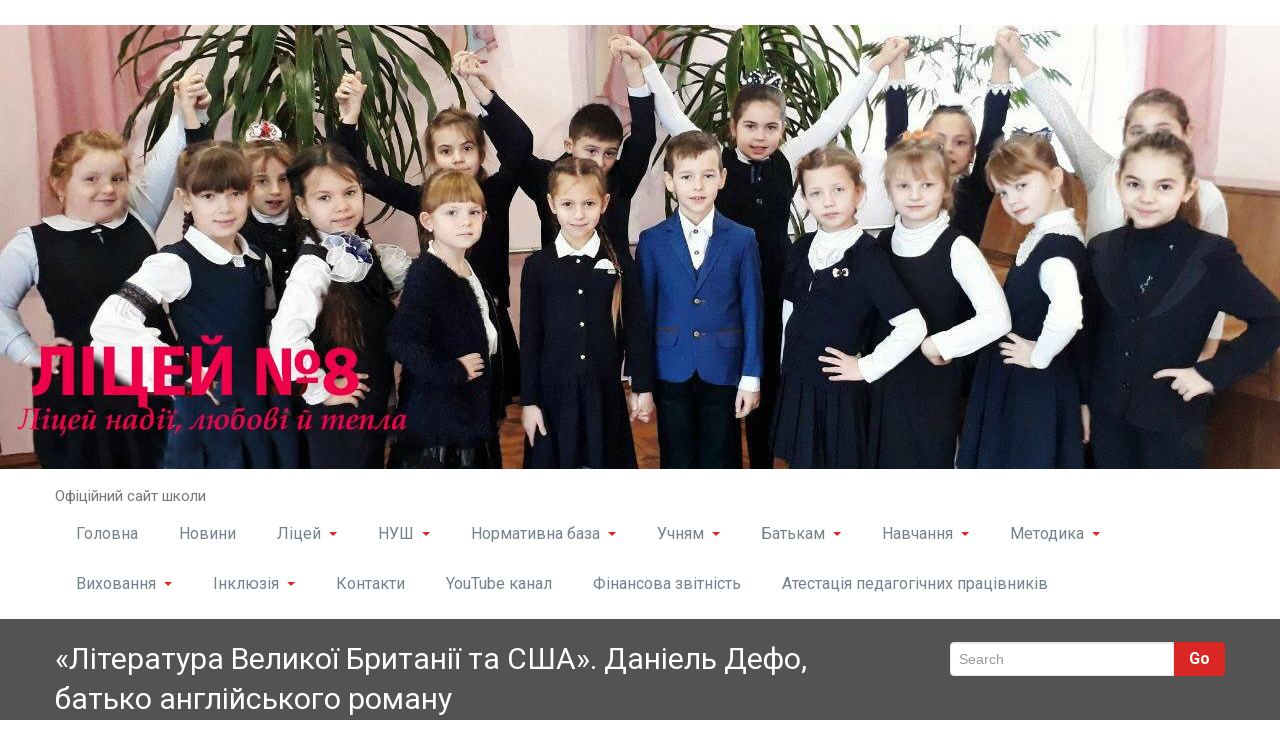

--- FILE ---
content_type: text/html; charset=UTF-8
request_url: https://lyceum8.km.ua/%D0%B4%D0%B8%D1%81%D1%82%D0%B0%D0%BD%D1%86%D1%96%D0%B9%D0%BD%D0%B5-%D0%BD%D0%B0%D0%B2%D1%87%D0%B0%D0%BD%D0%BD%D1%8F/%D0%BB%D1%96%D1%82%D0%B5%D1%80%D0%B0%D1%82%D1%83%D1%80%D0%B0-%D0%B2%D0%B5%D0%BB%D0%B8%D0%BA%D0%BE%D1%97-%D0%B1%D1%80%D0%B8%D1%82%D0%B0%D0%BD%D1%96%D1%97-%D1%82%D0%B0-%D1%81%D1%88%D0%B0-2/
body_size: 20487
content:
<!DOCTYPE html PUBLIC "-//W3C//DTD XHTML 1.0 Strict//EN" "http://www.w3.org/TR/xhtml1/DTD/xhtml1-strict.dtd">
<html xmlns="http://www.w3.org/1999/xhtml" lang="uk">
<head> 
	<meta http-equiv="X-UA-Compatible" content="IE=11">
    <meta name="viewport" content="width=device-width, initial-scale=1.0">  
    <meta http-equiv="Content-Type" content="text/html" charset="UTF-8" />
	<meta name="generator" content="WordPress 6.3.1"/>
	<meta name='robots' content='index, follow, max-image-preview:large, max-snippet:-1, max-video-preview:-1' />

	<!-- This site is optimized with the Yoast SEO plugin v21.1 - https://yoast.com/wordpress/plugins/seo/ -->
	<title>«Література Великої Британії та США». Даніель Дефо, батько англійського роману - Ліцей № 8 м. Хмельницький</title>
	<link rel="canonical" href="https://lyceum8.km.ua/дистанційне-навчання/література-великої-британії-та-сша-2/" />
	<meta property="og:locale" content="uk_UA" />
	<meta property="og:type" content="article" />
	<meta property="og:title" content="«Література Великої Британії та США». Даніель Дефо, батько англійського роману - Ліцей № 8 м. Хмельницький" />
	<meta property="og:description" content="Topic : Daniel Defoe , the  Father of English Novel Objectives: to get Ss aware of Daniel Defoe’s Life and creative work;           to develop reading and listening skills; to practise Ss correcting facts politely; to develop Ss’ ability to assess and analyse situations. Materials/Aids: stripped biography of Daniel Defoe for jigsaw reading, text for listening comprehension, CD [&hellip;]" />
	<meta property="og:url" content="https://lyceum8.km.ua/дистанційне-навчання/література-великої-британії-та-сша-2/" />
	<meta property="og:site_name" content="Ліцей № 8 м. Хмельницький" />
	<meta property="article:publisher" content="https://www.facebook.com/school8khmel" />
	<meta property="article:modified_time" content="2019-02-20T18:57:07+00:00" />
	<meta name="twitter:card" content="summary_large_image" />
	<meta name="twitter:label1" content="Прибл. час читання" />
	<meta name="twitter:data1" content="6 хвилин" />
	<script type="application/ld+json" class="yoast-schema-graph">{"@context":"https://schema.org","@graph":[{"@type":"WebPage","@id":"https://lyceum8.km.ua/%d0%b4%d0%b8%d1%81%d1%82%d0%b0%d0%bd%d1%86%d1%96%d0%b9%d0%bd%d0%b5-%d0%bd%d0%b0%d0%b2%d1%87%d0%b0%d0%bd%d0%bd%d1%8f/%d0%bb%d1%96%d1%82%d0%b5%d1%80%d0%b0%d1%82%d1%83%d1%80%d0%b0-%d0%b2%d0%b5%d0%bb%d0%b8%d0%ba%d0%be%d1%97-%d0%b1%d1%80%d0%b8%d1%82%d0%b0%d0%bd%d1%96%d1%97-%d1%82%d0%b0-%d1%81%d1%88%d0%b0-2/","url":"https://lyceum8.km.ua/%d0%b4%d0%b8%d1%81%d1%82%d0%b0%d0%bd%d1%86%d1%96%d0%b9%d0%bd%d0%b5-%d0%bd%d0%b0%d0%b2%d1%87%d0%b0%d0%bd%d0%bd%d1%8f/%d0%bb%d1%96%d1%82%d0%b5%d1%80%d0%b0%d1%82%d1%83%d1%80%d0%b0-%d0%b2%d0%b5%d0%bb%d0%b8%d0%ba%d0%be%d1%97-%d0%b1%d1%80%d0%b8%d1%82%d0%b0%d0%bd%d1%96%d1%97-%d1%82%d0%b0-%d1%81%d1%88%d0%b0-2/","name":"«Література Великої Британії та США». Даніель Дефо, батько англійського роману - Ліцей № 8 м. Хмельницький","isPartOf":{"@id":"https://lyceum8.km.ua/#website"},"datePublished":"2019-02-19T17:52:27+00:00","dateModified":"2019-02-20T18:57:07+00:00","breadcrumb":{"@id":"https://lyceum8.km.ua/%d0%b4%d0%b8%d1%81%d1%82%d0%b0%d0%bd%d1%86%d1%96%d0%b9%d0%bd%d0%b5-%d0%bd%d0%b0%d0%b2%d1%87%d0%b0%d0%bd%d0%bd%d1%8f/%d0%bb%d1%96%d1%82%d0%b5%d1%80%d0%b0%d1%82%d1%83%d1%80%d0%b0-%d0%b2%d0%b5%d0%bb%d0%b8%d0%ba%d0%be%d1%97-%d0%b1%d1%80%d0%b8%d1%82%d0%b0%d0%bd%d1%96%d1%97-%d1%82%d0%b0-%d1%81%d1%88%d0%b0-2/#breadcrumb"},"inLanguage":"uk","potentialAction":[{"@type":"ReadAction","target":["https://lyceum8.km.ua/%d0%b4%d0%b8%d1%81%d1%82%d0%b0%d0%bd%d1%86%d1%96%d0%b9%d0%bd%d0%b5-%d0%bd%d0%b0%d0%b2%d1%87%d0%b0%d0%bd%d0%bd%d1%8f/%d0%bb%d1%96%d1%82%d0%b5%d1%80%d0%b0%d1%82%d1%83%d1%80%d0%b0-%d0%b2%d0%b5%d0%bb%d0%b8%d0%ba%d0%be%d1%97-%d0%b1%d1%80%d0%b8%d1%82%d0%b0%d0%bd%d1%96%d1%97-%d1%82%d0%b0-%d1%81%d1%88%d0%b0-2/"]}]},{"@type":"BreadcrumbList","@id":"https://lyceum8.km.ua/%d0%b4%d0%b8%d1%81%d1%82%d0%b0%d0%bd%d1%86%d1%96%d0%b9%d0%bd%d0%b5-%d0%bd%d0%b0%d0%b2%d1%87%d0%b0%d0%bd%d0%bd%d1%8f/%d0%bb%d1%96%d1%82%d0%b5%d1%80%d0%b0%d1%82%d1%83%d1%80%d0%b0-%d0%b2%d0%b5%d0%bb%d0%b8%d0%ba%d0%be%d1%97-%d0%b1%d1%80%d0%b8%d1%82%d0%b0%d0%bd%d1%96%d1%97-%d1%82%d0%b0-%d1%81%d1%88%d0%b0-2/#breadcrumb","itemListElement":[{"@type":"ListItem","position":1,"name":"Home","item":"https://lyceum8.km.ua/"},{"@type":"ListItem","position":2,"name":"Дистанційне навчання","item":"https://lyceum8.km.ua/%d0%b4%d0%b8%d1%81%d1%82%d0%b0%d0%bd%d1%86%d1%96%d0%b9%d0%bd%d0%b5-%d0%bd%d0%b0%d0%b2%d1%87%d0%b0%d0%bd%d0%bd%d1%8f/"},{"@type":"ListItem","position":3,"name":"«Література Великої Британії та США». Даніель Дефо, батько англійського роману"}]},{"@type":"WebSite","@id":"https://lyceum8.km.ua/#website","url":"https://lyceum8.km.ua/","name":"СЗОШ №8 м. Хмельницького","description":"Офіційний сайт школи","potentialAction":[{"@type":"SearchAction","target":{"@type":"EntryPoint","urlTemplate":"https://lyceum8.km.ua/?s={search_term_string}"},"query-input":"required name=search_term_string"}],"inLanguage":"uk"}]}</script>
	<!-- / Yoast SEO plugin. -->


<link rel='dns-prefetch' href='//fonts.googleapis.com' />
<link rel="alternate" type="application/rss+xml" title="Ліцей № 8 м. Хмельницький &raquo; стрічка" href="https://lyceum8.km.ua/feed/" />
<link rel="alternate" type="application/rss+xml" title="Ліцей № 8 м. Хмельницький &raquo; Канал коментарів" href="https://lyceum8.km.ua/comments/feed/" />
<script type="text/javascript">
window._wpemojiSettings = {"baseUrl":"https:\/\/s.w.org\/images\/core\/emoji\/14.0.0\/72x72\/","ext":".png","svgUrl":"https:\/\/s.w.org\/images\/core\/emoji\/14.0.0\/svg\/","svgExt":".svg","source":{"concatemoji":"https:\/\/lyceum8.km.ua\/wp-includes\/js\/wp-emoji-release.min.js?ver=6.3.1"}};
/*! This file is auto-generated */
!function(i,n){var o,s,e;function c(e){try{var t={supportTests:e,timestamp:(new Date).valueOf()};sessionStorage.setItem(o,JSON.stringify(t))}catch(e){}}function p(e,t,n){e.clearRect(0,0,e.canvas.width,e.canvas.height),e.fillText(t,0,0);var t=new Uint32Array(e.getImageData(0,0,e.canvas.width,e.canvas.height).data),r=(e.clearRect(0,0,e.canvas.width,e.canvas.height),e.fillText(n,0,0),new Uint32Array(e.getImageData(0,0,e.canvas.width,e.canvas.height).data));return t.every(function(e,t){return e===r[t]})}function u(e,t,n){switch(t){case"flag":return n(e,"\ud83c\udff3\ufe0f\u200d\u26a7\ufe0f","\ud83c\udff3\ufe0f\u200b\u26a7\ufe0f")?!1:!n(e,"\ud83c\uddfa\ud83c\uddf3","\ud83c\uddfa\u200b\ud83c\uddf3")&&!n(e,"\ud83c\udff4\udb40\udc67\udb40\udc62\udb40\udc65\udb40\udc6e\udb40\udc67\udb40\udc7f","\ud83c\udff4\u200b\udb40\udc67\u200b\udb40\udc62\u200b\udb40\udc65\u200b\udb40\udc6e\u200b\udb40\udc67\u200b\udb40\udc7f");case"emoji":return!n(e,"\ud83e\udef1\ud83c\udffb\u200d\ud83e\udef2\ud83c\udfff","\ud83e\udef1\ud83c\udffb\u200b\ud83e\udef2\ud83c\udfff")}return!1}function f(e,t,n){var r="undefined"!=typeof WorkerGlobalScope&&self instanceof WorkerGlobalScope?new OffscreenCanvas(300,150):i.createElement("canvas"),a=r.getContext("2d",{willReadFrequently:!0}),o=(a.textBaseline="top",a.font="600 32px Arial",{});return e.forEach(function(e){o[e]=t(a,e,n)}),o}function t(e){var t=i.createElement("script");t.src=e,t.defer=!0,i.head.appendChild(t)}"undefined"!=typeof Promise&&(o="wpEmojiSettingsSupports",s=["flag","emoji"],n.supports={everything:!0,everythingExceptFlag:!0},e=new Promise(function(e){i.addEventListener("DOMContentLoaded",e,{once:!0})}),new Promise(function(t){var n=function(){try{var e=JSON.parse(sessionStorage.getItem(o));if("object"==typeof e&&"number"==typeof e.timestamp&&(new Date).valueOf()<e.timestamp+604800&&"object"==typeof e.supportTests)return e.supportTests}catch(e){}return null}();if(!n){if("undefined"!=typeof Worker&&"undefined"!=typeof OffscreenCanvas&&"undefined"!=typeof URL&&URL.createObjectURL&&"undefined"!=typeof Blob)try{var e="postMessage("+f.toString()+"("+[JSON.stringify(s),u.toString(),p.toString()].join(",")+"));",r=new Blob([e],{type:"text/javascript"}),a=new Worker(URL.createObjectURL(r),{name:"wpTestEmojiSupports"});return void(a.onmessage=function(e){c(n=e.data),a.terminate(),t(n)})}catch(e){}c(n=f(s,u,p))}t(n)}).then(function(e){for(var t in e)n.supports[t]=e[t],n.supports.everything=n.supports.everything&&n.supports[t],"flag"!==t&&(n.supports.everythingExceptFlag=n.supports.everythingExceptFlag&&n.supports[t]);n.supports.everythingExceptFlag=n.supports.everythingExceptFlag&&!n.supports.flag,n.DOMReady=!1,n.readyCallback=function(){n.DOMReady=!0}}).then(function(){return e}).then(function(){var e;n.supports.everything||(n.readyCallback(),(e=n.source||{}).concatemoji?t(e.concatemoji):e.wpemoji&&e.twemoji&&(t(e.twemoji),t(e.wpemoji)))}))}((window,document),window._wpemojiSettings);
</script>
<style type="text/css">
img.wp-smiley,
img.emoji {
	display: inline !important;
	border: none !important;
	box-shadow: none !important;
	height: 1em !important;
	width: 1em !important;
	margin: 0 0.07em !important;
	vertical-align: -0.1em !important;
	background: none !important;
	padding: 0 !important;
}
</style>
	<link rel='stylesheet' id='tsvg-block-css-css' href='https://lyceum8.km.ua/wp-content/plugins/gallery-videos/admin/css/tsvg-block.css?ver=2.4.9' type='text/css' media='all' />
<link rel='stylesheet' id='pt-cv-public-style-css' href='https://lyceum8.km.ua/wp-content/plugins/content-views-query-and-display-post-page/public/assets/css/cv.css?ver=4.2.1' type='text/css' media='all' />
<link rel='stylesheet' id='wp-block-library-css' href='https://lyceum8.km.ua/wp-includes/css/dist/block-library/style.min.css?ver=6.3.1' type='text/css' media='all' />
<style id='classic-theme-styles-inline-css' type='text/css'>
/*! This file is auto-generated */
.wp-block-button__link{color:#fff;background-color:#32373c;border-radius:9999px;box-shadow:none;text-decoration:none;padding:calc(.667em + 2px) calc(1.333em + 2px);font-size:1.125em}.wp-block-file__button{background:#32373c;color:#fff;text-decoration:none}
</style>
<style id='global-styles-inline-css' type='text/css'>
body{--wp--preset--color--black: #000000;--wp--preset--color--cyan-bluish-gray: #abb8c3;--wp--preset--color--white: #ffffff;--wp--preset--color--pale-pink: #f78da7;--wp--preset--color--vivid-red: #cf2e2e;--wp--preset--color--luminous-vivid-orange: #ff6900;--wp--preset--color--luminous-vivid-amber: #fcb900;--wp--preset--color--light-green-cyan: #7bdcb5;--wp--preset--color--vivid-green-cyan: #00d084;--wp--preset--color--pale-cyan-blue: #8ed1fc;--wp--preset--color--vivid-cyan-blue: #0693e3;--wp--preset--color--vivid-purple: #9b51e0;--wp--preset--gradient--vivid-cyan-blue-to-vivid-purple: linear-gradient(135deg,rgba(6,147,227,1) 0%,rgb(155,81,224) 100%);--wp--preset--gradient--light-green-cyan-to-vivid-green-cyan: linear-gradient(135deg,rgb(122,220,180) 0%,rgb(0,208,130) 100%);--wp--preset--gradient--luminous-vivid-amber-to-luminous-vivid-orange: linear-gradient(135deg,rgba(252,185,0,1) 0%,rgba(255,105,0,1) 100%);--wp--preset--gradient--luminous-vivid-orange-to-vivid-red: linear-gradient(135deg,rgba(255,105,0,1) 0%,rgb(207,46,46) 100%);--wp--preset--gradient--very-light-gray-to-cyan-bluish-gray: linear-gradient(135deg,rgb(238,238,238) 0%,rgb(169,184,195) 100%);--wp--preset--gradient--cool-to-warm-spectrum: linear-gradient(135deg,rgb(74,234,220) 0%,rgb(151,120,209) 20%,rgb(207,42,186) 40%,rgb(238,44,130) 60%,rgb(251,105,98) 80%,rgb(254,248,76) 100%);--wp--preset--gradient--blush-light-purple: linear-gradient(135deg,rgb(255,206,236) 0%,rgb(152,150,240) 100%);--wp--preset--gradient--blush-bordeaux: linear-gradient(135deg,rgb(254,205,165) 0%,rgb(254,45,45) 50%,rgb(107,0,62) 100%);--wp--preset--gradient--luminous-dusk: linear-gradient(135deg,rgb(255,203,112) 0%,rgb(199,81,192) 50%,rgb(65,88,208) 100%);--wp--preset--gradient--pale-ocean: linear-gradient(135deg,rgb(255,245,203) 0%,rgb(182,227,212) 50%,rgb(51,167,181) 100%);--wp--preset--gradient--electric-grass: linear-gradient(135deg,rgb(202,248,128) 0%,rgb(113,206,126) 100%);--wp--preset--gradient--midnight: linear-gradient(135deg,rgb(2,3,129) 0%,rgb(40,116,252) 100%);--wp--preset--font-size--small: 13px;--wp--preset--font-size--medium: 20px;--wp--preset--font-size--large: 36px;--wp--preset--font-size--x-large: 42px;--wp--preset--spacing--20: 0.44rem;--wp--preset--spacing--30: 0.67rem;--wp--preset--spacing--40: 1rem;--wp--preset--spacing--50: 1.5rem;--wp--preset--spacing--60: 2.25rem;--wp--preset--spacing--70: 3.38rem;--wp--preset--spacing--80: 5.06rem;--wp--preset--shadow--natural: 6px 6px 9px rgba(0, 0, 0, 0.2);--wp--preset--shadow--deep: 12px 12px 50px rgba(0, 0, 0, 0.4);--wp--preset--shadow--sharp: 6px 6px 0px rgba(0, 0, 0, 0.2);--wp--preset--shadow--outlined: 6px 6px 0px -3px rgba(255, 255, 255, 1), 6px 6px rgba(0, 0, 0, 1);--wp--preset--shadow--crisp: 6px 6px 0px rgba(0, 0, 0, 1);}:where(.is-layout-flex){gap: 0.5em;}:where(.is-layout-grid){gap: 0.5em;}body .is-layout-flow > .alignleft{float: left;margin-inline-start: 0;margin-inline-end: 2em;}body .is-layout-flow > .alignright{float: right;margin-inline-start: 2em;margin-inline-end: 0;}body .is-layout-flow > .aligncenter{margin-left: auto !important;margin-right: auto !important;}body .is-layout-constrained > .alignleft{float: left;margin-inline-start: 0;margin-inline-end: 2em;}body .is-layout-constrained > .alignright{float: right;margin-inline-start: 2em;margin-inline-end: 0;}body .is-layout-constrained > .aligncenter{margin-left: auto !important;margin-right: auto !important;}body .is-layout-constrained > :where(:not(.alignleft):not(.alignright):not(.alignfull)){max-width: var(--wp--style--global--content-size);margin-left: auto !important;margin-right: auto !important;}body .is-layout-constrained > .alignwide{max-width: var(--wp--style--global--wide-size);}body .is-layout-flex{display: flex;}body .is-layout-flex{flex-wrap: wrap;align-items: center;}body .is-layout-flex > *{margin: 0;}body .is-layout-grid{display: grid;}body .is-layout-grid > *{margin: 0;}:where(.wp-block-columns.is-layout-flex){gap: 2em;}:where(.wp-block-columns.is-layout-grid){gap: 2em;}:where(.wp-block-post-template.is-layout-flex){gap: 1.25em;}:where(.wp-block-post-template.is-layout-grid){gap: 1.25em;}.has-black-color{color: var(--wp--preset--color--black) !important;}.has-cyan-bluish-gray-color{color: var(--wp--preset--color--cyan-bluish-gray) !important;}.has-white-color{color: var(--wp--preset--color--white) !important;}.has-pale-pink-color{color: var(--wp--preset--color--pale-pink) !important;}.has-vivid-red-color{color: var(--wp--preset--color--vivid-red) !important;}.has-luminous-vivid-orange-color{color: var(--wp--preset--color--luminous-vivid-orange) !important;}.has-luminous-vivid-amber-color{color: var(--wp--preset--color--luminous-vivid-amber) !important;}.has-light-green-cyan-color{color: var(--wp--preset--color--light-green-cyan) !important;}.has-vivid-green-cyan-color{color: var(--wp--preset--color--vivid-green-cyan) !important;}.has-pale-cyan-blue-color{color: var(--wp--preset--color--pale-cyan-blue) !important;}.has-vivid-cyan-blue-color{color: var(--wp--preset--color--vivid-cyan-blue) !important;}.has-vivid-purple-color{color: var(--wp--preset--color--vivid-purple) !important;}.has-black-background-color{background-color: var(--wp--preset--color--black) !important;}.has-cyan-bluish-gray-background-color{background-color: var(--wp--preset--color--cyan-bluish-gray) !important;}.has-white-background-color{background-color: var(--wp--preset--color--white) !important;}.has-pale-pink-background-color{background-color: var(--wp--preset--color--pale-pink) !important;}.has-vivid-red-background-color{background-color: var(--wp--preset--color--vivid-red) !important;}.has-luminous-vivid-orange-background-color{background-color: var(--wp--preset--color--luminous-vivid-orange) !important;}.has-luminous-vivid-amber-background-color{background-color: var(--wp--preset--color--luminous-vivid-amber) !important;}.has-light-green-cyan-background-color{background-color: var(--wp--preset--color--light-green-cyan) !important;}.has-vivid-green-cyan-background-color{background-color: var(--wp--preset--color--vivid-green-cyan) !important;}.has-pale-cyan-blue-background-color{background-color: var(--wp--preset--color--pale-cyan-blue) !important;}.has-vivid-cyan-blue-background-color{background-color: var(--wp--preset--color--vivid-cyan-blue) !important;}.has-vivid-purple-background-color{background-color: var(--wp--preset--color--vivid-purple) !important;}.has-black-border-color{border-color: var(--wp--preset--color--black) !important;}.has-cyan-bluish-gray-border-color{border-color: var(--wp--preset--color--cyan-bluish-gray) !important;}.has-white-border-color{border-color: var(--wp--preset--color--white) !important;}.has-pale-pink-border-color{border-color: var(--wp--preset--color--pale-pink) !important;}.has-vivid-red-border-color{border-color: var(--wp--preset--color--vivid-red) !important;}.has-luminous-vivid-orange-border-color{border-color: var(--wp--preset--color--luminous-vivid-orange) !important;}.has-luminous-vivid-amber-border-color{border-color: var(--wp--preset--color--luminous-vivid-amber) !important;}.has-light-green-cyan-border-color{border-color: var(--wp--preset--color--light-green-cyan) !important;}.has-vivid-green-cyan-border-color{border-color: var(--wp--preset--color--vivid-green-cyan) !important;}.has-pale-cyan-blue-border-color{border-color: var(--wp--preset--color--pale-cyan-blue) !important;}.has-vivid-cyan-blue-border-color{border-color: var(--wp--preset--color--vivid-cyan-blue) !important;}.has-vivid-purple-border-color{border-color: var(--wp--preset--color--vivid-purple) !important;}.has-vivid-cyan-blue-to-vivid-purple-gradient-background{background: var(--wp--preset--gradient--vivid-cyan-blue-to-vivid-purple) !important;}.has-light-green-cyan-to-vivid-green-cyan-gradient-background{background: var(--wp--preset--gradient--light-green-cyan-to-vivid-green-cyan) !important;}.has-luminous-vivid-amber-to-luminous-vivid-orange-gradient-background{background: var(--wp--preset--gradient--luminous-vivid-amber-to-luminous-vivid-orange) !important;}.has-luminous-vivid-orange-to-vivid-red-gradient-background{background: var(--wp--preset--gradient--luminous-vivid-orange-to-vivid-red) !important;}.has-very-light-gray-to-cyan-bluish-gray-gradient-background{background: var(--wp--preset--gradient--very-light-gray-to-cyan-bluish-gray) !important;}.has-cool-to-warm-spectrum-gradient-background{background: var(--wp--preset--gradient--cool-to-warm-spectrum) !important;}.has-blush-light-purple-gradient-background{background: var(--wp--preset--gradient--blush-light-purple) !important;}.has-blush-bordeaux-gradient-background{background: var(--wp--preset--gradient--blush-bordeaux) !important;}.has-luminous-dusk-gradient-background{background: var(--wp--preset--gradient--luminous-dusk) !important;}.has-pale-ocean-gradient-background{background: var(--wp--preset--gradient--pale-ocean) !important;}.has-electric-grass-gradient-background{background: var(--wp--preset--gradient--electric-grass) !important;}.has-midnight-gradient-background{background: var(--wp--preset--gradient--midnight) !important;}.has-small-font-size{font-size: var(--wp--preset--font-size--small) !important;}.has-medium-font-size{font-size: var(--wp--preset--font-size--medium) !important;}.has-large-font-size{font-size: var(--wp--preset--font-size--large) !important;}.has-x-large-font-size{font-size: var(--wp--preset--font-size--x-large) !important;}
.wp-block-navigation a:where(:not(.wp-element-button)){color: inherit;}
:where(.wp-block-post-template.is-layout-flex){gap: 1.25em;}:where(.wp-block-post-template.is-layout-grid){gap: 1.25em;}
:where(.wp-block-columns.is-layout-flex){gap: 2em;}:where(.wp-block-columns.is-layout-grid){gap: 2em;}
.wp-block-pullquote{font-size: 1.5em;line-height: 1.6;}
</style>
<link rel='stylesheet' id='contact-form-7-css' href='https://lyceum8.km.ua/wp-content/plugins/contact-form-7/includes/css/styles.css?ver=5.7.7' type='text/css' media='all' />
<link rel='stylesheet' id='tsvg-fonts-css' href='https://lyceum8.km.ua/wp-content/plugins/gallery-videos/public/css/tsvg-fonts.css?ver=2.4.9' type='text/css' media='all' />
<link rel='stylesheet' id='page-list-style-css' href='https://lyceum8.km.ua/wp-content/plugins/page-list/css/page-list.css?ver=5.9' type='text/css' media='all' />
<link rel='stylesheet' id='sp-news-public-css' href='https://lyceum8.km.ua/wp-content/plugins/sp-news-and-widget/assets/css/wpnw-public.css?ver=5.0.6' type='text/css' media='all' />
<link rel='stylesheet' id='dashicons-css' href='https://lyceum8.km.ua/wp-includes/css/dashicons.min.css?ver=6.3.1' type='text/css' media='all' />
<link rel='stylesheet' id='wpmm_fontawesome_css-css' href='https://lyceum8.km.ua/wp-content/plugins/wp-megamenu/assets/font-awesome-4.7.0/css/font-awesome.min.css?ver=4.7.0' type='text/css' media='all' />
<link rel='stylesheet' id='wpmm_icofont_css-css' href='https://lyceum8.km.ua/wp-content/plugins/wp-megamenu/assets/icofont/icofont.min.css?ver=1.0.1' type='text/css' media='all' />
<link rel='stylesheet' id='wpmm_css-css' href='https://lyceum8.km.ua/wp-content/plugins/wp-megamenu/assets/css/wpmm.css?ver=1.4.2' type='text/css' media='all' />
<link rel='stylesheet' id='featuresbox_css-css' href='https://lyceum8.km.ua/wp-content/plugins/wp-megamenu/addons/wpmm-featuresbox/wpmm-featuresbox.css?ver=1' type='text/css' media='all' />
<link rel='stylesheet' id='postgrid_css-css' href='https://lyceum8.km.ua/wp-content/plugins/wp-megamenu/addons/wpmm-gridpost/wpmm-gridpost.css?ver=1' type='text/css' media='all' />
<link rel='stylesheet' id='rambo-style-css' href='https://lyceum8.km.ua/wp-content/themes/rambo/style.css?ver=6.3.1' type='text/css' media='all' />
<link rel='stylesheet' id='bootstrap-css' href='https://lyceum8.km.ua/wp-content/themes/rambo/css/bootstrap.css?ver=6.3.1' type='text/css' media='all' />
<link rel='stylesheet' id='rambo-default-css' href='https://lyceum8.km.ua/wp-content/themes/rambo/css/default.css?ver=6.3.1' type='text/css' media='all' />
<link rel='stylesheet' id='font-awesome-css' href='https://lyceum8.km.ua/wp-content/plugins/elementor/assets/lib/font-awesome/css/font-awesome.min.css?ver=4.7.0' type='text/css' media='all' />
<link rel='stylesheet' id='rambo-element-css' href='https://lyceum8.km.ua/wp-content/themes/rambo/css/element.css?ver=6.3.1' type='text/css' media='all' />
<link rel='stylesheet' id='bootstrap-responsive-css' href='https://lyceum8.km.ua/wp-content/themes/rambo/css/bootstrap-responsive.css?ver=6.3.1' type='text/css' media='all' />
<link rel='stylesheet' id='rambo-docs-css' href='https://lyceum8.km.ua/wp-content/themes/rambo/css/docs.css?ver=6.3.1' type='text/css' media='all' />
<link rel='stylesheet' id='rambo-style-media-css' href='https://lyceum8.km.ua/wp-content/themes/rambo/css/style-media.css?ver=6.3.1' type='text/css' media='all' />
<link rel='stylesheet' id='rambo-fonts-css' href='//fonts.googleapis.com/css?family=Roboto%3A100%2C100i%2C300%2C300i%2C400%2C400i%2C500%2C500i%2C700%2C700i%2C900%2C900i%7CPhilosopher%3A400%2C400i%2C700%2C700i&#038;subset=latin%2Clatin-ext' type='text/css' media='all' />
<link rel='stylesheet' id='tablepress-default-css' href='https://lyceum8.km.ua/wp-content/plugins/tablepress/css/build/default.css?ver=3.2.6' type='text/css' media='all' />
<link rel='stylesheet' id='msl-main-css' href='https://lyceum8.km.ua/wp-content/plugins/master-slider/public/assets/css/masterslider.main.css?ver=3.11.0' type='text/css' media='all' />
<link rel='stylesheet' id='msl-custom-css' href='https://lyceum8.km.ua/wp-content/uploads/master-slider/custom.css?ver=12.1' type='text/css' media='all' />
<link rel='stylesheet' id='__EPYT__style-css' href='https://lyceum8.km.ua/wp-content/plugins/youtube-embed-plus/styles/ytprefs.min.css?ver=14.2.4' type='text/css' media='all' />
<style id='__EPYT__style-inline-css' type='text/css'>

                .epyt-gallery-thumb {
                        width: 33.333%;
                }
                
</style>
<link rel='stylesheet' id='oswald-css' href='//fonts.googleapis.com/css?family=Oswald%3A200%2C300%2Cregular%2C500%2C600%2C700&#038;ver=1.4.2' type='text/css' media='all' />
<link rel='stylesheet' id='poppins-css' href='//fonts.googleapis.com/css?family=Poppins%3A100%2C100italic%2C200%2C200italic%2C300%2C300italic%2Cregular%2Citalic%2C500%2C500italic%2C600%2C600italic%2C700%2C700italic%2C800%2C800italic%2C900%2C900italic&#038;ver=1.4.2' type='text/css' media='all' />
<link rel='stylesheet' id='spider_cat_main-css' href='https://lyceum8.km.ua/wp-content/plugins/catalog/spidercatalog_main.css?ver=6.3.1' type='text/css' media='all' />
<!--n2css--><!--n2js--><script type='text/javascript' src='https://lyceum8.km.ua/wp-includes/js/jquery/jquery.min.js?ver=3.7.0' id='jquery-core-js'></script>
<script type='text/javascript' src='https://lyceum8.km.ua/wp-includes/js/jquery/jquery-migrate.min.js?ver=3.4.1' id='jquery-migrate-js'></script>
<script type='text/javascript' src='https://lyceum8.km.ua/wp-content/plugins/wp-megamenu/addons/wpmm-featuresbox/wpmm-featuresbox.js?ver=1' id='featuresbox-style-js'></script>
<script type='text/javascript' id='postgrid-style-js-extra'>
/* <![CDATA[ */
var postgrid_ajax_load = {"ajax_url":"https:\/\/lyceum8.km.ua\/wp-admin\/admin-ajax.php","redirecturl":"https:\/\/lyceum8.km.ua\/"};
/* ]]> */
</script>
<script type='text/javascript' src='https://lyceum8.km.ua/wp-content/plugins/wp-megamenu/addons/wpmm-gridpost/wpmm-gridpost.js?ver=1' id='postgrid-style-js'></script>
<script type='text/javascript' src='https://lyceum8.km.ua/wp-content/themes/rambo/js/bootstrap.min.js?ver=6.3.1' id='bootstrap-js'></script>
<script type='text/javascript' src='https://lyceum8.km.ua/wp-content/themes/rambo/js/menu/menu.js?ver=6.3.1' id='rambo-menu-js'></script>
<script type='text/javascript' src='https://lyceum8.km.ua/wp-content/themes/rambo/js/bootstrap-transition.js?ver=6.3.1' id='bootstrap-transtiton-js'></script>
<script type='text/javascript' id='__ytprefs__-js-extra'>
/* <![CDATA[ */
var _EPYT_ = {"ajaxurl":"https:\/\/lyceum8.km.ua\/wp-admin\/admin-ajax.php","security":"755edbeb59","gallery_scrolloffset":"20","eppathtoscripts":"https:\/\/lyceum8.km.ua\/wp-content\/plugins\/youtube-embed-plus\/scripts\/","eppath":"https:\/\/lyceum8.km.ua\/wp-content\/plugins\/youtube-embed-plus\/","epresponsiveselector":"[\"iframe.__youtube_prefs_widget__\"]","epdovol":"1","version":"14.2.4","evselector":"iframe.__youtube_prefs__[src], iframe[src*=\"youtube.com\/embed\/\"], iframe[src*=\"youtube-nocookie.com\/embed\/\"]","ajax_compat":"","maxres_facade":"eager","ytapi_load":"light","pause_others":"","stopMobileBuffer":"1","facade_mode":"","not_live_on_channel":""};
/* ]]> */
</script>
<script type='text/javascript' src='https://lyceum8.km.ua/wp-content/plugins/youtube-embed-plus/scripts/ytprefs.min.js?ver=14.2.4' id='__ytprefs__-js'></script>
<script type='text/javascript' src='https://lyceum8.km.ua/wp-admin/admin-ajax.php?action=spiderboxjsphp&#038;ver=6.3.1' id='spidersuperbox-js'></script>
<script type='text/javascript' src='https://lyceum8.km.ua/wp-content/plugins/catalog/js/common.js?ver=6.3.1' id='my_common-js'></script>
<link rel="https://api.w.org/" href="https://lyceum8.km.ua/wp-json/" /><link rel="alternate" type="application/json" href="https://lyceum8.km.ua/wp-json/wp/v2/pages/4345" /><link rel="EditURI" type="application/rsd+xml" title="RSD" href="https://lyceum8.km.ua/xmlrpc.php?rsd" />
<meta name="generator" content="WordPress 6.3.1" />
<link rel='shortlink' href='https://lyceum8.km.ua/?p=4345' />
<link rel="alternate" type="application/json+oembed" href="https://lyceum8.km.ua/wp-json/oembed/1.0/embed?url=https%3A%2F%2Flyceum8.km.ua%2F%25d0%25b4%25d0%25b8%25d1%2581%25d1%2582%25d0%25b0%25d0%25bd%25d1%2586%25d1%2596%25d0%25b9%25d0%25bd%25d0%25b5-%25d0%25bd%25d0%25b0%25d0%25b2%25d1%2587%25d0%25b0%25d0%25bd%25d0%25bd%25d1%258f%2F%25d0%25bb%25d1%2596%25d1%2582%25d0%25b5%25d1%2580%25d0%25b0%25d1%2582%25d1%2583%25d1%2580%25d0%25b0-%25d0%25b2%25d0%25b5%25d0%25bb%25d0%25b8%25d0%25ba%25d0%25be%25d1%2597-%25d0%25b1%25d1%2580%25d0%25b8%25d1%2582%25d0%25b0%25d0%25bd%25d1%2596%25d1%2597-%25d1%2582%25d0%25b0-%25d1%2581%25d1%2588%25d0%25b0-2%2F&#038;lang=uk" />
<link rel="alternate" type="text/xml+oembed" href="https://lyceum8.km.ua/wp-json/oembed/1.0/embed?url=https%3A%2F%2Flyceum8.km.ua%2F%25d0%25b4%25d0%25b8%25d1%2581%25d1%2582%25d0%25b0%25d0%25bd%25d1%2586%25d1%2596%25d0%25b9%25d0%25bd%25d0%25b5-%25d0%25bd%25d0%25b0%25d0%25b2%25d1%2587%25d0%25b0%25d0%25bd%25d0%25bd%25d1%258f%2F%25d0%25bb%25d1%2596%25d1%2582%25d0%25b5%25d1%2580%25d0%25b0%25d1%2582%25d1%2583%25d1%2580%25d0%25b0-%25d0%25b2%25d0%25b5%25d0%25bb%25d0%25b8%25d0%25ba%25d0%25be%25d1%2597-%25d0%25b1%25d1%2580%25d0%25b8%25d1%2582%25d0%25b0%25d0%25bd%25d1%2596%25d1%2597-%25d1%2582%25d0%25b0-%25d1%2581%25d1%2588%25d0%25b0-2%2F&#038;format=xml&#038;lang=uk" />
<IMG class="fig">
<img src="https://lyceum8.km.ua/wp-content/uploads/2024/02/image.jpg" Width="100%" Height="100%">
</IMG><script>var ms_grabbing_curosr = 'https://lyceum8.km.ua/wp-content/plugins/master-slider/public/assets/css/common/grabbing.cur', ms_grab_curosr = 'https://lyceum8.km.ua/wp-content/plugins/master-slider/public/assets/css/common/grab.cur';</script>
<meta name="generator" content="MasterSlider 3.11.0 - Responsive Touch Image Slider | avt.li/msf" />
<style>.wp-megamenu-wrap &gt; ul.wp-megamenu &gt; li.wpmm_mega_menu &gt; .wpmm-strees-row-container 
                        &gt; ul.wp-megamenu-sub-menu { width: 100% !important;}.wp-megamenu &gt; li.wp-megamenu-item-2572.wpmm-item-fixed-width  &gt; ul.wp-megamenu-sub-menu { width: 100% !important;}.wpmm-nav-wrap ul.wp-megamenu&gt;li ul.wp-megamenu-sub-menu #wp-megamenu-item-2572&gt;a { }.wpmm-nav-wrap .wp-megamenu&gt;li&gt;ul.wp-megamenu-sub-menu li#wp-megamenu-item-2572&gt;a { }li#wp-megamenu-item-2572&gt; ul ul ul&gt; li { width: 100%; display: inline-block;} li#wp-megamenu-item-2572 a { }#wp-megamenu-item-2572&gt; .wp-megamenu-sub-menu { }.wp-megamenu-wrap &gt; ul.wp-megamenu &gt; li.wpmm_mega_menu &gt; .wpmm-strees-row-container 
                        &gt; ul.wp-megamenu-sub-menu { width: 100% !important;}.wp-megamenu &gt; li.wp-megamenu-item-67.wpmm-item-fixed-width  &gt; ul.wp-megamenu-sub-menu { width: 100% !important;}.wpmm-nav-wrap ul.wp-megamenu&gt;li ul.wp-megamenu-sub-menu #wp-megamenu-item-67&gt;a { }.wpmm-nav-wrap .wp-megamenu&gt;li&gt;ul.wp-megamenu-sub-menu li#wp-megamenu-item-67&gt;a { }li#wp-megamenu-item-67&gt; ul ul ul&gt; li { width: 100%; display: inline-block;} li#wp-megamenu-item-67 a { }#wp-megamenu-item-67&gt; .wp-megamenu-sub-menu { }.wp-megamenu-wrap &gt; ul.wp-megamenu &gt; li.wpmm_mega_menu &gt; .wpmm-strees-row-container 
                        &gt; ul.wp-megamenu-sub-menu { width: 100% !important;}.wp-megamenu &gt; li.wp-megamenu-item-12.wpmm-item-fixed-width  &gt; ul.wp-megamenu-sub-menu { width: 100% !important;}.wpmm-nav-wrap ul.wp-megamenu&gt;li ul.wp-megamenu-sub-menu #wp-megamenu-item-12&gt;a { }.wpmm-nav-wrap .wp-megamenu&gt;li&gt;ul.wp-megamenu-sub-menu li#wp-megamenu-item-12&gt;a { }li#wp-megamenu-item-12&gt; ul ul ul&gt; li { width: 100%; display: inline-block;} li#wp-megamenu-item-12 a { }#wp-megamenu-item-12&gt; .wp-megamenu-sub-menu { }.wp-megamenu-wrap &gt; ul.wp-megamenu &gt; li.wpmm_mega_menu &gt; .wpmm-strees-row-container 
                        &gt; ul.wp-megamenu-sub-menu { width: 100% !important;}.wp-megamenu &gt; li.wp-megamenu-item-6280.wpmm-item-fixed-width  &gt; ul.wp-megamenu-sub-menu { width: 100% !important;}.wpmm-nav-wrap ul.wp-megamenu&gt;li ul.wp-megamenu-sub-menu #wp-megamenu-item-6280&gt;a { }.wpmm-nav-wrap .wp-megamenu&gt;li&gt;ul.wp-megamenu-sub-menu li#wp-megamenu-item-6280&gt;a { }li#wp-megamenu-item-6280&gt; ul ul ul&gt; li { width: 100%; display: inline-block;} li#wp-megamenu-item-6280 a { }#wp-megamenu-item-6280&gt; .wp-megamenu-sub-menu { }.wp-megamenu-wrap &gt; ul.wp-megamenu &gt; li.wpmm_mega_menu &gt; .wpmm-strees-row-container 
                        &gt; ul.wp-megamenu-sub-menu { width: 100% !important;}.wp-megamenu &gt; li.wp-megamenu-item-2033.wpmm-item-fixed-width  &gt; ul.wp-megamenu-sub-menu { width: 100% !important;}.wpmm-nav-wrap ul.wp-megamenu&gt;li ul.wp-megamenu-sub-menu #wp-megamenu-item-2033&gt;a { }.wpmm-nav-wrap .wp-megamenu&gt;li&gt;ul.wp-megamenu-sub-menu li#wp-megamenu-item-2033&gt;a { }li#wp-megamenu-item-2033&gt; ul ul ul&gt; li { width: 100%; display: inline-block;} li#wp-megamenu-item-2033 a { }#wp-megamenu-item-2033&gt; .wp-megamenu-sub-menu { }.wp-megamenu-wrap &gt; ul.wp-megamenu &gt; li.wpmm_mega_menu &gt; .wpmm-strees-row-container 
                        &gt; ul.wp-megamenu-sub-menu { width: 100% !important;}.wp-megamenu &gt; li.wp-megamenu-item-30.wpmm-item-fixed-width  &gt; ul.wp-megamenu-sub-menu { width: 100% !important;}.wpmm-nav-wrap ul.wp-megamenu&gt;li ul.wp-megamenu-sub-menu #wp-megamenu-item-30&gt;a { }.wpmm-nav-wrap .wp-megamenu&gt;li&gt;ul.wp-megamenu-sub-menu li#wp-megamenu-item-30&gt;a { }li#wp-megamenu-item-30&gt; ul ul ul&gt; li { width: 100%; display: inline-block;} li#wp-megamenu-item-30 a { }#wp-megamenu-item-30&gt; .wp-megamenu-sub-menu { }.wp-megamenu-wrap &gt; ul.wp-megamenu &gt; li.wpmm_mega_menu &gt; .wpmm-strees-row-container 
                        &gt; ul.wp-megamenu-sub-menu { width: 100% !important;}.wp-megamenu &gt; li.wp-megamenu-item-196.wpmm-item-fixed-width  &gt; ul.wp-megamenu-sub-menu { width: 100% !important;}.wpmm-nav-wrap ul.wp-megamenu&gt;li ul.wp-megamenu-sub-menu #wp-megamenu-item-196&gt;a { }.wpmm-nav-wrap .wp-megamenu&gt;li&gt;ul.wp-megamenu-sub-menu li#wp-megamenu-item-196&gt;a { }li#wp-megamenu-item-196&gt; ul ul ul&gt; li { width: 100%; display: inline-block;} li#wp-megamenu-item-196 a { }#wp-megamenu-item-196&gt; .wp-megamenu-sub-menu { }.wp-megamenu-wrap &gt; ul.wp-megamenu &gt; li.wpmm_mega_menu &gt; .wpmm-strees-row-container 
                        &gt; ul.wp-megamenu-sub-menu { width: 100% !important;}.wp-megamenu &gt; li.wp-megamenu-item-3622.wpmm-item-fixed-width  &gt; ul.wp-megamenu-sub-menu { width: 100% !important;}.wpmm-nav-wrap ul.wp-megamenu&gt;li ul.wp-megamenu-sub-menu #wp-megamenu-item-3622&gt;a { }.wpmm-nav-wrap .wp-megamenu&gt;li&gt;ul.wp-megamenu-sub-menu li#wp-megamenu-item-3622&gt;a { }li#wp-megamenu-item-3622&gt; ul ul ul&gt; li { width: 100%; display: inline-block;} li#wp-megamenu-item-3622 a { }#wp-megamenu-item-3622&gt; .wp-megamenu-sub-menu { }.wp-megamenu-wrap &gt; ul.wp-megamenu &gt; li.wpmm_mega_menu &gt; .wpmm-strees-row-container 
                        &gt; ul.wp-megamenu-sub-menu { width: 100% !important;}.wp-megamenu &gt; li.wp-megamenu-item-28.wpmm-item-fixed-width  &gt; ul.wp-megamenu-sub-menu { width: 100% !important;}.wpmm-nav-wrap ul.wp-megamenu&gt;li ul.wp-megamenu-sub-menu #wp-megamenu-item-28&gt;a { }.wpmm-nav-wrap .wp-megamenu&gt;li&gt;ul.wp-megamenu-sub-menu li#wp-megamenu-item-28&gt;a { }li#wp-megamenu-item-28&gt; ul ul ul&gt; li { width: 100%; display: inline-block;} li#wp-megamenu-item-28 a { }#wp-megamenu-item-28&gt; .wp-megamenu-sub-menu { }.wp-megamenu-wrap &gt; ul.wp-megamenu &gt; li.wpmm_mega_menu &gt; .wpmm-strees-row-container 
                        &gt; ul.wp-megamenu-sub-menu { width: 100% !important;}.wp-megamenu &gt; li.wp-megamenu-item-32.wpmm-item-fixed-width  &gt; ul.wp-megamenu-sub-menu { width: 100% !important;}.wpmm-nav-wrap ul.wp-megamenu&gt;li ul.wp-megamenu-sub-menu #wp-megamenu-item-32&gt;a { }.wpmm-nav-wrap .wp-megamenu&gt;li&gt;ul.wp-megamenu-sub-menu li#wp-megamenu-item-32&gt;a { }li#wp-megamenu-item-32&gt; ul ul ul&gt; li { width: 100%; display: inline-block;} li#wp-megamenu-item-32 a { }#wp-megamenu-item-32&gt; .wp-megamenu-sub-menu { }.wp-megamenu-wrap &gt; ul.wp-megamenu &gt; li.wpmm_mega_menu &gt; .wpmm-strees-row-container 
                        &gt; ul.wp-megamenu-sub-menu { width: 100% !important;}.wp-megamenu &gt; li.wp-megamenu-item-34.wpmm-item-fixed-width  &gt; ul.wp-megamenu-sub-menu { width: 100% !important;}.wpmm-nav-wrap ul.wp-megamenu&gt;li ul.wp-megamenu-sub-menu #wp-megamenu-item-34&gt;a { }.wpmm-nav-wrap .wp-megamenu&gt;li&gt;ul.wp-megamenu-sub-menu li#wp-megamenu-item-34&gt;a { }li#wp-megamenu-item-34&gt; ul ul ul&gt; li { width: 100%; display: inline-block;} li#wp-megamenu-item-34 a { }#wp-megamenu-item-34&gt; .wp-megamenu-sub-menu { }.wp-megamenu-wrap &gt; ul.wp-megamenu &gt; li.wpmm_mega_menu &gt; .wpmm-strees-row-container 
                        &gt; ul.wp-megamenu-sub-menu { width: 100% !important;}.wp-megamenu &gt; li.wp-megamenu-item-3930.wpmm-item-fixed-width  &gt; ul.wp-megamenu-sub-menu { width: 100% !important;}.wpmm-nav-wrap ul.wp-megamenu&gt;li ul.wp-megamenu-sub-menu #wp-megamenu-item-3930&gt;a { }.wpmm-nav-wrap .wp-megamenu&gt;li&gt;ul.wp-megamenu-sub-menu li#wp-megamenu-item-3930&gt;a { }li#wp-megamenu-item-3930&gt; ul ul ul&gt; li { width: 100%; display: inline-block;} li#wp-megamenu-item-3930 a { }#wp-megamenu-item-3930&gt; .wp-megamenu-sub-menu { }.wp-megamenu-wrap &gt; ul.wp-megamenu &gt; li.wpmm_mega_menu &gt; .wpmm-strees-row-container 
                        &gt; ul.wp-megamenu-sub-menu { width: 100% !important;}.wp-megamenu &gt; li.wp-megamenu-item-4139.wpmm-item-fixed-width  &gt; ul.wp-megamenu-sub-menu { width: 100% !important;}.wpmm-nav-wrap ul.wp-megamenu&gt;li ul.wp-megamenu-sub-menu #wp-megamenu-item-4139&gt;a { }.wpmm-nav-wrap .wp-megamenu&gt;li&gt;ul.wp-megamenu-sub-menu li#wp-megamenu-item-4139&gt;a { }li#wp-megamenu-item-4139&gt; ul ul ul&gt; li { width: 100%; display: inline-block;} li#wp-megamenu-item-4139 a { }#wp-megamenu-item-4139&gt; .wp-megamenu-sub-menu { }.wp-megamenu-wrap &gt; ul.wp-megamenu &gt; li.wpmm_mega_menu &gt; .wpmm-strees-row-container 
                        &gt; ul.wp-megamenu-sub-menu { width: 100% !important;}.wp-megamenu &gt; li.wp-megamenu-item-2203.wpmm-item-fixed-width  &gt; ul.wp-megamenu-sub-menu { width: 100% !important;}.wpmm-nav-wrap ul.wp-megamenu&gt;li ul.wp-megamenu-sub-menu #wp-megamenu-item-2203&gt;a { }.wpmm-nav-wrap .wp-megamenu&gt;li&gt;ul.wp-megamenu-sub-menu li#wp-megamenu-item-2203&gt;a { }li#wp-megamenu-item-2203&gt; ul ul ul&gt; li { width: 100%; display: inline-block;} li#wp-megamenu-item-2203 a { }#wp-megamenu-item-2203&gt; .wp-megamenu-sub-menu { }.wp-megamenu-wrap &gt; ul.wp-megamenu &gt; li.wpmm_mega_menu &gt; .wpmm-strees-row-container 
                        &gt; ul.wp-megamenu-sub-menu { width: 100% !important;}.wp-megamenu &gt; li.wp-megamenu-item-11145.wpmm-item-fixed-width  &gt; ul.wp-megamenu-sub-menu { width: 100% !important;}.wpmm-nav-wrap ul.wp-megamenu&gt;li ul.wp-megamenu-sub-menu #wp-megamenu-item-11145&gt;a { }.wpmm-nav-wrap .wp-megamenu&gt;li&gt;ul.wp-megamenu-sub-menu li#wp-megamenu-item-11145&gt;a { }li#wp-megamenu-item-11145&gt; ul ul ul&gt; li { width: 100%; display: inline-block;} li#wp-megamenu-item-11145 a { }#wp-megamenu-item-11145&gt; .wp-megamenu-sub-menu { }.wp-megamenu-wrap &gt; ul.wp-megamenu &gt; li.wpmm_mega_menu &gt; .wpmm-strees-row-container 
                        &gt; ul.wp-megamenu-sub-menu { width: 100% !important;}.wp-megamenu &gt; li.wp-megamenu-item-12412.wpmm-item-fixed-width  &gt; ul.wp-megamenu-sub-menu { width: 100% !important;}.wpmm-nav-wrap ul.wp-megamenu&gt;li ul.wp-megamenu-sub-menu #wp-megamenu-item-12412&gt;a { }.wpmm-nav-wrap .wp-megamenu&gt;li&gt;ul.wp-megamenu-sub-menu li#wp-megamenu-item-12412&gt;a { }li#wp-megamenu-item-12412&gt; ul ul ul&gt; li { width: 100%; display: inline-block;} li#wp-megamenu-item-12412 a { }#wp-megamenu-item-12412&gt; .wp-megamenu-sub-menu { }.wp-megamenu-wrap &gt; ul.wp-megamenu &gt; li.wpmm_mega_menu &gt; .wpmm-strees-row-container 
                        &gt; ul.wp-megamenu-sub-menu { width: 100% !important;}.wp-megamenu &gt; li.wp-megamenu-item-18179.wpmm-item-fixed-width  &gt; ul.wp-megamenu-sub-menu { width: 100% !important;}.wpmm-nav-wrap ul.wp-megamenu&gt;li ul.wp-megamenu-sub-menu #wp-megamenu-item-18179&gt;a { }.wpmm-nav-wrap .wp-megamenu&gt;li&gt;ul.wp-megamenu-sub-menu li#wp-megamenu-item-18179&gt;a { }li#wp-megamenu-item-18179&gt; ul ul ul&gt; li { width: 100%; display: inline-block;} li#wp-megamenu-item-18179 a { }#wp-megamenu-item-18179&gt; .wp-megamenu-sub-menu { }.wp-megamenu-wrap &gt; ul.wp-megamenu &gt; li.wpmm_mega_menu &gt; .wpmm-strees-row-container 
                        &gt; ul.wp-megamenu-sub-menu { width: 100% !important;}.wp-megamenu &gt; li.wp-megamenu-item-18251.wpmm-item-fixed-width  &gt; ul.wp-megamenu-sub-menu { width: 100% !important;}.wpmm-nav-wrap ul.wp-megamenu&gt;li ul.wp-megamenu-sub-menu #wp-megamenu-item-18251&gt;a { }.wpmm-nav-wrap .wp-megamenu&gt;li&gt;ul.wp-megamenu-sub-menu li#wp-megamenu-item-18251&gt;a { }li#wp-megamenu-item-18251&gt; ul ul ul&gt; li { width: 100%; display: inline-block;} li#wp-megamenu-item-18251 a { }#wp-megamenu-item-18251&gt; .wp-megamenu-sub-menu { }</style><style></style><!-- Analytics by WP Statistics - https://wp-statistics.com -->
<meta name="generator" content="Elementor 3.27.7; features: additional_custom_breakpoints; settings: css_print_method-external, google_font-enabled, font_display-auto">
<style type="text/css">.recentcomments a{display:inline !important;padding:0 !important;margin:0 !important;}</style>			<style>
				.e-con.e-parent:nth-of-type(n+4):not(.e-lazyloaded):not(.e-no-lazyload),
				.e-con.e-parent:nth-of-type(n+4):not(.e-lazyloaded):not(.e-no-lazyload) * {
					background-image: none !important;
				}
				@media screen and (max-height: 1024px) {
					.e-con.e-parent:nth-of-type(n+3):not(.e-lazyloaded):not(.e-no-lazyload),
					.e-con.e-parent:nth-of-type(n+3):not(.e-lazyloaded):not(.e-no-lazyload) * {
						background-image: none !important;
					}
				}
				@media screen and (max-height: 640px) {
					.e-con.e-parent:nth-of-type(n+2):not(.e-lazyloaded):not(.e-no-lazyload),
					.e-con.e-parent:nth-of-type(n+2):not(.e-lazyloaded):not(.e-no-lazyload) * {
						background-image: none !important;
					}
				}
			</style>
			</head>
<body class="page-template-default page page-id-4345 page-child parent-pageid-3069 _masterslider _ms_version_3.11.0 wp-megamenu metaslider-plugin elementor-default elementor-kit-7837" >
<div id="page" class="site">
	<a class="skip-link rambo-screen-reader" href="#content">Skip to content</a>
<div class="container">		
		<div class="navbar">
            <div class="navbar-inner">
                                                  <div class="logo-link-url">
                <h1 class="site-title" style="margin: 0px;"><a href="https://lyceum8.km.ua/"><span class="logo-title"><small></small></span></a></h1>
									<p class="site-description">Офіційний сайт школи</p>
				                   </div>
                   <button type="button" data-target=".navbar-responsive-collapse" data-toggle="collapse" class="btn btn-navbar navbar-toggle">
					<span class="sr-only">Toggle navigation</span>
					 <span class="icon-bar"></span>
		             <span class="icon-bar"></span>
		             <span class="icon-bar"></span>
				  </button>
                  <div class="nav-collapse collapse navbar-responsive-collapse">
				  <ul id="menu-%d0%bc%d0%b5%d0%bd%d1%8e" class="nav navbar-nav"><li id="menu-item-12" class="menu-item menu-item-type-custom menu-item-object-custom menu-item-12"><a class="dropdown-toggle"  href="https://lyceum8.km.ua/школа/">Головна</a></li>
<li id="menu-item-6280" class="menu-item menu-item-type-post_type menu-item-object-page menu-item-6280"><a class="dropdown-toggle"  href="https://lyceum8.km.ua/%d0%bd%d0%be%d0%b2%d0%b8%d0%bd%d0%b8-%d0%b2%d1%96%d0%b4-%d1%83%d1%87%d0%b8%d1%82%d0%b5%d0%bb%d1%96%d0%b2/">Новини</a></li>
<li id="menu-item-12412" class="menu-item menu-item-type-post_type menu-item-object-page menu-item-has-children menu-item-12412 dropdown"><a class="dropdown-toggle"  href="https://lyceum8.km.ua/%d0%bf%d1%80%d0%be-%d1%88%d0%ba%d0%be%d0%bb%d1%83/">Ліцей<b class="caret"></b></a>
<ul class="dropdown-menu">
	<li id="menu-item-2174" class="menu-item menu-item-type-post_type menu-item-object-page menu-item-2174"><a class="dropdown-toggle"  href="https://lyceum8.km.ua/%d1%88%d0%ba%d0%be%d0%bb%d0%b0/%d0%be%d0%b3%d0%be%d0%bb%d0%be%d1%88%d0%b5%d0%bd%d0%bd%d1%8f-%d1%96%d0%bd%d1%84%d0%be%d1%80%d0%bc%d0%b0%d1%86%d1%96%d1%8f-%d0%bf%d1%80%d0%be-%d0%ba%d0%be%d1%88%d1%82%d0%b8/">Оголошення</a></li>
	<li id="menu-item-2177" class="menu-item menu-item-type-post_type menu-item-object-page menu-item-2177"><a class="dropdown-toggle"  href="https://lyceum8.km.ua/%d1%88%d0%ba%d0%be%d0%bb%d0%b0/%d0%bf%d1%80%d0%be%d0%b7%d0%be%d1%80%d1%96%d1%81%d1%82%d1%8c-%d1%82%d0%b0-%d1%96%d0%bd%d1%84%d0%be%d1%80%d0%bc%d0%b0%d1%86%d1%96%d0%b9%d0%bd%d0%b0-%d0%b2%d1%96%d0%b4%d0%ba%d1%80%d0%b8%d1%82%d1%96/">Прозорість та інформаційна відкритість закладу</a></li>
	<li id="menu-item-2175" class="menu-item menu-item-type-post_type menu-item-object-page menu-item-2175"><a class="dropdown-toggle"  href="https://lyceum8.km.ua/%d1%88%d0%ba%d0%be%d0%bb%d0%b0/%d0%bf%d0%b5%d0%b4%d0%b0%d0%b3%d0%be%d0%b3%d0%b8-%d1%88%d0%ba%d0%be%d0%bb%d0%b8/">Педагоги ліцею</a></li>
	<li id="menu-item-2172" class="menu-item menu-item-type-post_type menu-item-object-page menu-item-2172"><a class="dropdown-toggle"  href="https://lyceum8.km.ua/%d1%88%d0%ba%d0%be%d0%bb%d0%b0/%d0%b0%d0%b4%d0%bc%d1%96%d0%bd%d1%96%d1%81%d1%82%d1%80%d0%b0%d1%86%d1%96%d1%8f-%d1%88%d0%ba%d0%be%d0%bb%d0%b8/">Адміністрація ліцею</a></li>
	<li id="menu-item-2169" class="menu-item menu-item-type-post_type menu-item-object-page menu-item-2169"><a class="dropdown-toggle"  href="https://lyceum8.km.ua/%d1%88%d0%ba%d0%be%d0%bb%d0%b0/%d1%80%d0%b0%d0%b4%d0%b0-%d1%88%d0%ba%d0%be%d0%bb%d0%b8/">Рада ліцею</a></li>
	<li id="menu-item-2170" class="menu-item menu-item-type-post_type menu-item-object-page menu-item-2170"><a class="dropdown-toggle"  href="https://lyceum8.km.ua/%d1%88%d0%ba%d0%be%d0%bb%d0%b0/%d1%80%d0%b5%d0%b6%d0%b8%d0%bc-%d1%80%d0%be%d0%b1%d0%be%d1%82%d0%b8-%d1%88%d0%ba%d0%be%d0%bb%d0%b8/">Режим роботи ліцею</a></li>
	<li id="menu-item-5490" class="menu-item menu-item-type-post_type menu-item-object-page menu-item-5490"><a class="dropdown-toggle"  href="https://lyceum8.km.ua/%d1%88%d0%ba%d0%be%d0%bb%d0%b0/%d0%bf%d0%b5%d0%b4%d0%b0%d0%b3%d0%be%d0%b3%d1%96%d1%87%d0%bd%d1%96-%d1%80%d0%b0%d0%b4%d0%b8-%d1%88%d0%ba%d0%be%d0%bb%d0%b8/">Педагогічні ради ліцею</a></li>
	<li id="menu-item-2176" class="menu-item menu-item-type-post_type menu-item-object-page menu-item-2176"><a class="dropdown-toggle"  href="https://lyceum8.km.ua/%d1%88%d0%ba%d0%be%d0%bb%d0%b0/%d0%bf%d0%be%d1%80%d0%b0%d0%b4%d0%b8-%d0%bf%d1%81%d0%b8%d1%85%d0%be%d0%bb%d0%be%d0%b3%d0%b0-%d0%b2%d1%87%d0%b8%d1%82%d0%b5%d0%bb%d1%8f%d0%bc/">Психологічна служба</a></li>
	<li id="menu-item-2692" class="menu-item menu-item-type-post_type menu-item-object-page menu-item-2692"><a class="dropdown-toggle"  href="https://lyceum8.km.ua/%d1%88%d0%ba%d0%be%d0%bb%d0%b0/%d0%b7-%d1%96%d1%81%d1%82%d0%be%d1%80%d1%96%d1%97-%d1%88%d0%ba%d0%be%d0%bb%d0%b8/">З історії ліцею</a></li>
	<li id="menu-item-12531" class="menu-item menu-item-type-post_type menu-item-object-page menu-item-12531"><a class="dropdown-toggle"  href="https://lyceum8.km.ua/%d1%88%d0%ba%d0%be%d0%bb%d0%b0/%d0%b7%d0%b2%d1%96%d1%82-%d0%b4%d0%b8%d1%80%d0%b5%d0%ba%d1%82%d0%be%d1%80%d0%b0-%d1%88%d0%ba%d0%be%d0%bb%d0%b8-2019-2020/%d0%b7%d0%b2%d1%96%d1%82-%d0%b4%d0%b8%d1%80%d0%b5%d0%ba%d1%82%d0%be%d1%80%d0%b0-%d1%88%d0%ba%d0%be%d0%bb%d0%b8-%d0%b7%d0%b0-2021-2022-%d0%bd-%d1%80/">Звіт директора школи за 2021-2022 н.р</a></li>
	<li id="menu-item-8315" class="menu-item menu-item-type-post_type menu-item-object-page menu-item-8315"><a class="dropdown-toggle"  href="https://lyceum8.km.ua/%d1%88%d0%ba%d0%be%d0%bb%d0%b0/%d0%b7%d0%b2%d1%96%d1%82-%d0%b4%d0%b8%d1%80%d0%b5%d0%ba%d1%82%d0%be%d1%80%d0%b0-%d1%88%d0%ba%d0%be%d0%bb%d0%b8-2019-2020/">Звіт директора школи 2024-2025</a></li>
	<li id="menu-item-6789" class="menu-item menu-item-type-post_type menu-item-object-page menu-item-6789"><a class="dropdown-toggle"  href="https://lyceum8.km.ua/%d1%88%d0%ba%d0%be%d0%bb%d0%b0/%d0%b7%d0%b2%d1%96%d1%82-%d0%b4%d0%b8%d1%80%d0%b5%d0%ba%d1%82%d0%be%d1%80%d0%b0-%d0%b7%d0%b0-2018-2019-%d0%bd-%d1%80/">Звіт директора, 2023-2024 н.р</a></li>
	<li id="menu-item-2173" class="menu-item menu-item-type-post_type menu-item-object-page menu-item-2173"><a class="dropdown-toggle"  href="https://lyceum8.km.ua/%d1%88%d0%ba%d0%be%d0%bb%d0%b0/%d0%b7%d0%b2%d1%96%d1%82-%d0%b4%d0%b8%d1%80%d0%b5%d0%ba%d1%82%d0%be%d1%80%d0%b0-%d0%bf%d0%b5%d1%80%d0%b5%d0%b4-%d0%b3%d1%80%d0%be%d0%bc%d0%b0%d0%b4%d1%81%d1%8c%d0%ba%d1%96%d1%81%d1%82%d1%8e-2017/">Звіт директора, 2022-2023.</a></li>
	<li id="menu-item-2178" class="menu-item menu-item-type-post_type menu-item-object-page menu-item-2178"><a class="dropdown-toggle"  href="https://lyceum8.km.ua/%d0%b1%d0%b5%d0%b7%d0%bf%d0%b5%d0%ba%d0%b0-%d0%b6%d0%b8%d1%82%d1%82%d1%94%d0%b4%d1%96%d1%8f%d0%bb%d1%8c%d0%bd%d0%be%d1%81%d1%82%d1%96/">Безпека життєдіяльності</a></li>
</ul>
</li>
<li id="menu-item-2033" class="menu-item menu-item-type-post_type menu-item-object-page menu-item-has-children menu-item-2033 dropdown"><a class="dropdown-toggle"  href="https://lyceum8.km.ua/%d0%bf%d0%be%d1%81%d0%bb%d1%83%d0%b3%d0%b8-%d0%b4%d0%b5%d1%84%d0%b5%d0%ba%d1%82%d0%be%d0%bb%d0%be%d0%b3%d0%b0/">НУШ<b class="caret"></b></a>
<ul class="dropdown-menu">
	<li id="menu-item-7755" class="menu-item menu-item-type-post_type menu-item-object-page menu-item-7755"><a class="dropdown-toggle"  href="https://lyceum8.km.ua/%d0%b5%d0%bb%d0%b5%d0%bc%d0%b5%d0%bd%d1%82%d0%b8-%d0%ba%d0%b5%d0%b9%d1%81-%d1%82%d0%b5%d1%85%d0%bd%d0%be%d0%bb%d0%be%d0%b3%d1%96%d0%b9-%d0%b2-%d0%bf%d0%be%d1%87%d0%b0%d1%82%d0%ba%d0%be%d0%b2%d1%96/">Елементи кейс – технологій в початковій школі.</a></li>
	<li id="menu-item-7670" class="menu-item menu-item-type-custom menu-item-object-custom menu-item-7670"><a class="dropdown-toggle"  href="https://shkolyarik9.webnode.com.ua/">Навчаємося, граючись</a></li>
	<li id="menu-item-6565" class="menu-item menu-item-type-post_type menu-item-object-page menu-item-6565"><a class="dropdown-toggle"  href="https://lyceum8.km.ua/%d0%bf%d0%be%d1%81%d0%bb%d1%83%d0%b3%d0%b8-%d0%b4%d0%b5%d1%84%d0%b5%d0%ba%d1%82%d0%be%d0%bb%d0%be%d0%b3%d0%b0/%d1%8f-%d0%b4%d0%be%d1%81%d0%bb%d1%96%d0%b4%d0%b6%d1%83%d1%8e-%d1%81%d0%b2%d1%96%d1%82-1-%d0%ba%d0%bb%d0%b0%d1%81/">Я досліджую світ, 1 клас. Тема 1</a></li>
	<li id="menu-item-6655" class="menu-item menu-item-type-post_type menu-item-object-page menu-item-6655"><a class="dropdown-toggle"  href="https://lyceum8.km.ua/%d0%bf%d0%be%d1%81%d0%bb%d1%83%d0%b3%d0%b8-%d0%b4%d0%b5%d1%84%d0%b5%d0%ba%d1%82%d0%be%d0%bb%d0%be%d0%b3%d0%b0/%d1%8f-%d0%b4%d0%be%d1%81%d0%bb%d1%96%d0%b4%d0%b6%d1%83%d1%8e-%d1%81%d0%b2%d1%96%d1%82-1-%d0%ba%d0%bb%d0%b0%d1%81-%d1%82%d0%b5%d0%bc%d0%b0-2/">Я досліджую світ, 1 клас. Тема 2</a></li>
</ul>
</li>
<li id="menu-item-3622" class="menu-item menu-item-type-post_type menu-item-object-page menu-item-has-children menu-item-3622 dropdown"><a class="dropdown-toggle"  href="https://lyceum8.km.ua/%d0%bd%d0%be%d1%80%d0%bc%d0%b0%d1%82%d0%b8%d0%b2%d0%bd%d0%b0-%d0%b1%d0%b0%d0%b7%d0%b0/">Нормативна база<b class="caret"></b></a>
<ul class="dropdown-menu">
	<li id="menu-item-6819" class="menu-item menu-item-type-post_type menu-item-object-page menu-item-6819"><a class="dropdown-toggle"  href="https://lyceum8.km.ua/%d0%bd%d0%be%d1%80%d0%bc%d0%b0%d1%82%d0%b8%d0%b2%d0%bd%d0%b0-%d0%b1%d0%b0%d0%b7%d0%b0/%d0%bf%d1%80%d0%be-%d0%b1%d1%83%d0%bb%d1%96%d0%bd%d0%b3/">Запобігання насильству</a></li>
</ul>
</li>
<li id="menu-item-67" class="menu-item menu-item-type-post_type menu-item-object-page menu-item-has-children menu-item-67 dropdown"><a class="dropdown-toggle"  href="https://lyceum8.km.ua/%d1%83%d1%87%d0%bd%d1%8f%d0%bc/">Учням<b class="caret"></b></a>
<ul class="dropdown-menu">
	<li id="menu-item-2090" class="menu-item menu-item-type-post_type menu-item-object-page menu-item-2090"><a class="dropdown-toggle"  href="https://lyceum8.km.ua/%d1%88%d0%ba%d0%be%d0%bb%d0%b0/%d1%80%d0%b5%d0%b6%d0%b8%d0%bc-%d1%80%d0%be%d0%b1%d0%be%d1%82%d0%b8-%d1%88%d0%ba%d0%be%d0%bb%d0%b8/">Режим роботи ліцею</a></li>
	<li id="menu-item-2095" class="menu-item menu-item-type-post_type menu-item-object-page menu-item-2095"><a class="dropdown-toggle"  href="https://lyceum8.km.ua/%d1%83%d1%87%d0%bd%d1%8f%d0%bc/%d0%b2%d1%87%d0%b8%d0%bc%d0%be%d1%81%d1%8f-%d0%b2%d1%87%d0%b8%d1%82%d0%b8%d1%81%d1%8f/">Вчимося вчитися</a></li>
	<li id="menu-item-2096" class="menu-item menu-item-type-post_type menu-item-object-page menu-item-2096"><a class="dropdown-toggle"  href="https://lyceum8.km.ua/1567-2/">Єдині вимоги до учнів</a></li>
	<li id="menu-item-2087" class="menu-item menu-item-type-post_type menu-item-object-page menu-item-2087"><a class="dropdown-toggle"  href="https://lyceum8.km.ua/%d1%83%d1%87%d0%bd%d1%8f%d0%bc/%d1%83%d1%87%d0%bd%d1%96%d0%b2%d1%81%d1%8c%d0%ba%d0%b5-%d1%81%d0%b0%d0%bc%d0%be%d0%b2%d1%80%d1%8f%d0%b4%d1%83%d0%b2%d0%b0%d0%bd%d0%bd%d1%8f/">Учнівське самоврядування</a></li>
	<li id="menu-item-2089" class="menu-item menu-item-type-post_type menu-item-object-page menu-item-2089"><a class="dropdown-toggle"  href="https://lyceum8.km.ua/%d1%82%d0%b2%d0%be%d1%80%d1%87%d1%96-%d1%83%d1%87%d0%bd%d1%96%d0%b2%d1%81%d1%8c%d0%ba%d1%96-%d0%bf%d1%80%d0%be%d0%b5%d0%ba%d1%82%d0%b8/">Профорієнтація</a></li>
	<li id="menu-item-2097" class="menu-item menu-item-type-post_type menu-item-object-page menu-item-2097"><a class="dropdown-toggle"  href="https://lyceum8.km.ua/%d0%bf%d1%81%d0%b8%d1%85%d0%be%d0%bb%d0%be%d0%b3%d1%96%d1%87%d0%bd%d0%b0-%d1%81%d0%bb%d1%83%d0%b6%d0%b1%d0%b0/">Психологічна служба</a></li>
</ul>
</li>
<li id="menu-item-28" class="menu-item menu-item-type-post_type menu-item-object-page menu-item-has-children menu-item-28 dropdown"><a class="dropdown-toggle"  href="https://lyceum8.km.ua/%d0%b1%d0%b0%d1%82%d1%8c%d0%ba%d0%b0%d0%bc/">Батькам<b class="caret"></b></a>
<ul class="dropdown-menu">
	<li id="menu-item-8994" class="menu-item menu-item-type-post_type menu-item-object-page menu-item-8994"><a class="dropdown-toggle"  href="https://lyceum8.km.ua/%d0%bf%d0%bf%d1%80%d0%b8%d0%b9%d0%be%d0%bc-%d1%83%d1%87%d0%bd%d1%96%d0%b2-%d0%b4%d0%be-1-%d0%ba%d0%bb%d0%b0%d1%81%d1%83/">Прийом учнів до 1 класу</a></li>
	<li id="menu-item-2061" class="menu-item menu-item-type-post_type menu-item-object-page menu-item-2061"><a class="dropdown-toggle"  href="https://lyceum8.km.ua/%d0%b4%d0%bb%d1%8f-%d0%b1%d0%b0%d1%82%d1%8c%d0%ba%d1%96%d0%b2-%d0%b7%d0%b0%d0%b3%d0%b0%d0%bb%d1%8c%d0%bd%d0%b0-%d1%96%d0%bd%d1%84%d0%be%d1%80%d0%bc%d0%b0%d1%86%d1%96%d1%8f/">Для батьків. Загальна інформація</a></li>
	<li id="menu-item-2062" class="menu-item menu-item-type-post_type menu-item-object-page menu-item-2062"><a class="dropdown-toggle"  href="https://lyceum8.km.ua/%d0%b4%d0%be%d0%b2%d1%96%d0%b4%d0%bd%d0%b8%d0%ba-%d0%b4%d0%bb%d1%8f-%d0%b1%d0%b0%d1%82%d1%8c%d0%ba%d1%96%d0%b2/">Довідник для батьків</a></li>
	<li id="menu-item-2064" class="menu-item menu-item-type-post_type menu-item-object-page menu-item-2064"><a class="dropdown-toggle"  href="https://lyceum8.km.ua/%d0%bd%d0%b0%d0%b2%d1%87%d0%b0%d0%bb%d1%8c%d0%bd%d0%b8%d0%b9-%d1%81%d1%83%d0%bf%d1%80%d0%be%d0%b2%d1%96%d0%b4-%d1%82%d0%b0-%d0%be%d1%80%d0%b3%d0%b0%d0%bd%d1%96%d0%b7%d0%b0%d1%86%d1%96%d1%8f-%d0%bd/">Навчальний супровід та організація навчального процесу</a></li>
	<li id="menu-item-2063" class="menu-item menu-item-type-post_type menu-item-object-page menu-item-2063"><a class="dropdown-toggle"  href="https://lyceum8.km.ua/%d0%bf%d0%be%d0%b7%d0%b0%d1%83%d1%80%d0%be%d1%87%d0%bd%d0%b0-%d0%b7%d0%b0%d0%b9%d0%bd%d1%8f%d1%82%d1%96%d1%81%d1%82%d1%8c-%d1%83%d1%87%d0%bd%d1%96%d0%b2/">Позаурочна зайнятість учнів</a></li>
	<li id="menu-item-2060" class="menu-item menu-item-type-post_type menu-item-object-page menu-item-2060"><a class="dropdown-toggle"  href="https://lyceum8.km.ua/%d0%b1%d0%b0%d1%82%d1%8c%d0%ba%d0%b0%d0%bc/%d0%b3%d0%be%d1%82%d1%83%d1%94%d0%bc%d0%be-%d0%b4%d0%b8%d1%82%d0%b8%d0%bd%d1%83-%d0%b4%d0%be-1-%d0%ba%d0%bb%d0%b0%d1%81%d1%83/">Готуємо дитину до 1 класу</a></li>
	<li id="menu-item-2149" class="menu-item menu-item-type-post_type menu-item-object-page menu-item-2149"><a class="dropdown-toggle"  href="https://lyceum8.km.ua/%d0%bf%d0%be%d1%80%d0%b0%d0%b4%d0%b8-%d0%bf%d1%81%d0%b8%d1%85%d0%be%d0%bb%d0%be%d0%b3%d0%b0/">Поради психолога</a></li>
</ul>
</li>
<li id="menu-item-30" class="menu-item menu-item-type-post_type menu-item-object-page menu-item-has-children menu-item-30 dropdown"><a class="dropdown-toggle"  href="https://lyceum8.km.ua/%d0%bd%d0%b0%d0%b2%d1%87%d0%b0%d0%bd%d0%bd%d1%8f/">Навчання<b class="caret"></b></a>
<ul class="dropdown-menu">
	<li id="menu-item-2572" class="menu-item menu-item-type-post_type menu-item-object-page menu-item-2572"><a class="dropdown-toggle"  href="https://lyceum8.km.ua/s/">Каталог сайтів</a></li>
	<li id="menu-item-3930" class="menu-item menu-item-type-post_type menu-item-object-page menu-item-has-children menu-item-3930 dropdown-submenu"><a class="dropdown-toggle"  href="https://lyceum8.km.ua/%d0%bd%d0%b0%d0%b2%d1%87%d0%b0%d0%bd%d0%bd%d1%8f-2/">Навчаємось самостійно<b class="caret"></b></a>
	<ul class="dropdown-menu">
		<li id="menu-item-8068" class="menu-item menu-item-type-post_type menu-item-object-page menu-item-8068"><a class="dropdown-toggle"  href="https://lyceum8.km.ua/%d0%bd%d0%b0%d0%b2%d1%87%d0%b0%d0%bd%d0%bd%d1%8f-2/%d0%bd%d0%b0%d0%b2%d1%87%d0%b0%d0%bb%d1%8c%d0%bd%d1%96-%d0%b2%d1%96%d0%b4%d0%b5%d0%be/">Навчальні відео (на період карантину)</a></li>
		<li id="menu-item-8143" class="menu-item menu-item-type-post_type menu-item-object-page menu-item-8143"><a class="dropdown-toggle"  href="https://lyceum8.km.ua/%d0%be%d1%81%d0%bd%d0%be%d0%b2%d0%b8-%d0%b7%d0%b4%d0%be%d1%80%d0%be%d0%b2%d1%8f-%d0%b4%d0%b8%d1%81%d1%82%d0%b0%d0%bd%d1%86%d1%96%d0%b9%d0%bd%d0%be-8-%d0%ba%d0%bb%d0%b0%d1%81/">Основи здоров’я дистанційно. 8 клас</a></li>
		<li id="menu-item-7965" class="menu-item menu-item-type-post_type menu-item-object-page menu-item-7965"><a class="dropdown-toggle"  href="https://lyceum8.km.ua/%d0%bd%d0%b0%d0%b2%d1%87%d0%b0%d0%bd%d0%bd%d1%8f-2/%d0%b0%d0%bd%d0%b3%d0%bb%d1%96%d0%b9%d1%81%d1%8c%d0%ba%d0%b0-%d0%b4%d0%b8%d1%81%d1%82%d0%b0%d0%bd%d1%86%d1%96%d0%b9%d0%bd%d0%be-6-%d0%ba%d0%bb%d0%b0%d1%81/">Англійська, 6 клас</a></li>
		<li id="menu-item-7994" class="menu-item menu-item-type-post_type menu-item-object-page menu-item-7994"><a class="dropdown-toggle"  href="https://lyceum8.km.ua/%d0%bd%d0%b0%d0%b2%d1%87%d0%b0%d0%bd%d0%bd%d1%8f-2/%d0%b0%d0%bd%d0%b3%d0%bb%d1%96%d0%b9%d1%81%d1%8c%d0%ba%d0%b0-%d0%b4%d0%b8%d1%81%d1%82%d0%b0%d0%bd%d1%86%d1%96%d0%b9%d0%bd%d0%be-6-%d0%b1-%d0%ba%d0%bb%d0%b0%d1%81/">Англійська, 6 клас</a></li>
		<li id="menu-item-7964" class="menu-item menu-item-type-post_type menu-item-object-page menu-item-7964"><a class="dropdown-toggle"  href="https://lyceum8.km.ua/%d0%bd%d0%b0%d0%b2%d1%87%d0%b0%d0%bd%d0%bd%d1%8f-2/%d0%b0%d0%bd%d0%b3%d0%bb%d1%96%d0%b9%d1%81%d1%8c%d0%ba%d0%b0-%d0%b4%d0%b8%d1%81%d1%82%d0%b0%d0%bd%d1%86%d1%96%d0%b9%d0%bd%d0%be-7-%d0%ba%d0%bb%d0%b0%d1%81/">Англійська, 7 клас</a></li>
		<li id="menu-item-7948" class="menu-item menu-item-type-post_type menu-item-object-page menu-item-7948"><a class="dropdown-toggle"  href="https://lyceum8.km.ua/%d0%b0%d0%bd%d0%b3%d0%bb%d1%96%d0%b9%d1%81%d1%8c%d0%ba%d0%b0-%d0%b4%d0%b8%d1%81%d1%82%d0%b0%d0%bd%d1%86%d1%96%d0%b9%d0%bd%d0%be-8-%d0%b0/">Англійська, 8 клас</a></li>
		<li id="menu-item-7949" class="menu-item menu-item-type-post_type menu-item-object-page menu-item-7949"><a class="dropdown-toggle"  href="https://lyceum8.km.ua/%d0%b0%d0%bd%d0%b3%d0%bb%d1%96%d0%b9%d1%81%d1%8c%d0%ba%d0%b0-%d0%b4%d0%b8%d1%81%d1%82%d0%b0%d0%bd%d1%86%d1%96%d0%b9%d0%bd%d0%be-10-%d0%b0/">Англійська, 10 клас.</a></li>
		<li id="menu-item-7954" class="menu-item menu-item-type-post_type menu-item-object-page menu-item-7954"><a class="dropdown-toggle"  href="https://lyceum8.km.ua/%d0%bd%d0%b0%d0%b2%d1%87%d0%b0%d0%bd%d0%bd%d1%8f-2/%d0%bc%d0%b0%d1%82%d0%b5%d0%bc%d0%b0%d1%82%d0%b8%d0%ba%d0%b0-%d0%b4%d0%b8%d1%81%d1%82%d0%b0%d0%bd%d1%86%d1%96%d0%b9%d0%bd%d0%be-8-%d0%ba%d0%bb%d0%b0%d1%81/">Математика 8 клас</a></li>
		<li id="menu-item-7942" class="menu-item menu-item-type-custom menu-item-object-custom menu-item-7942"><a class="dropdown-toggle"  href="https://sites.google.com/view/python-7/%D0%B3%D0%BE%D0%BB%D0%BE%D0%B2%D0%BD%D0%B0">Вивчаємо Python 7 клас</a></li>
		<li id="menu-item-8373" class="menu-item menu-item-type-post_type menu-item-object-page menu-item-8373"><a class="dropdown-toggle"  href="https://lyceum8.km.ua/%d1%96%d0%bd%d1%84%d0%be%d1%80%d0%bc%d0%b0%d1%82%d0%b8%d0%ba%d0%b0-%d0%b4%d0%b8%d1%81%d1%82%d0%b0%d0%bd%d1%86%d1%96%d0%b9%d0%bd%d0%be-7-%d0%ba%d0%bb%d0%b0%d1%81/">Інформатика, 7 клас</a></li>
		<li id="menu-item-7955" class="menu-item menu-item-type-post_type menu-item-object-page menu-item-7955"><a class="dropdown-toggle"  href="https://lyceum8.km.ua/%d0%bd%d0%b0%d0%b2%d1%87%d0%b0%d0%bd%d0%bd%d1%8f-2/%d1%96%d0%bd%d1%84%d0%be%d1%80%d0%bc%d0%b0%d1%82%d0%b8%d0%ba%d0%b0-%d0%b4%d0%b8%d1%81%d1%82%d0%b0%d0%bd%d1%86%d1%96%d0%b9%d0%bd%d0%be-8-%d0%ba%d0%bb%d0%b0%d1%81/">Інформатика 8 клас</a></li>
		<li id="menu-item-8020" class="menu-item menu-item-type-post_type menu-item-object-page menu-item-8020"><a class="dropdown-toggle"  href="https://lyceum8.km.ua/%d0%b4%d0%b8%d1%81%d1%82%d0%b0%d0%bd%d1%86%d1%96%d0%b9%d0%bd%d0%b5-%d0%bd%d0%b0%d0%b2%d1%87%d0%b0%d0%bd%d0%bd%d1%8f/%d0%bf%d1%80%d0%b8%d1%80%d0%be%d0%b4%d0%be%d0%b7%d0%bd%d0%b0%d0%b2%d1%81%d1%82%d0%b2%d0%be-5-%d0%ba%d0%bb%d0%b0%d1%81/">Природознавство, 5 клас</a></li>
		<li id="menu-item-7976" class="menu-item menu-item-type-post_type menu-item-object-page menu-item-7976"><a class="dropdown-toggle"  href="https://lyceum8.km.ua/%d0%bd%d0%b0%d0%b2%d1%87%d0%b0%d0%bd%d0%bd%d1%8f-2/%d0%bf%d1%80%d0%be%d1%84%d1%96%d0%bb%d1%8c%d0%bd%d0%b0-%d1%96%d0%bd%d1%84%d0%be%d1%80%d0%bc%d0%b0%d1%82%d0%b8%d0%ba%d0%b0-%d0%b5%d0%bb%d0%b5%d0%ba%d1%82%d1%80%d0%be%d0%bd%d0%bd%d1%96-%d0%bf%d1%83/">Профільна інформатика. Електронні публікації</a></li>
		<li id="menu-item-7704" class="menu-item menu-item-type-post_type menu-item-object-page menu-item-7704"><a class="dropdown-toggle"  href="https://lyceum8.km.ua/%d0%b0%d0%bd%d0%b3%d0%bb%d1%96%d0%b9%d1%81%d1%8c%d0%ba%d0%b0-%d0%bc%d0%be%d0%b2%d0%b0-6-%d0%ba%d0%bb%d0%b0%d1%81-%d0%b2%d1%87%d0%b8%d0%bc%d0%be%d1%81%d1%8f-%d1%80%d0%be%d0%b7%d0%bf%d0%be%d0%b2%d1%96/">Англійська мова. 6 клас. Вчимося розповідати про різні країни.</a></li>
		<li id="menu-item-7726" class="menu-item menu-item-type-post_type menu-item-object-page menu-item-7726"><a class="dropdown-toggle"  href="https://lyceum8.km.ua/%d0%b4%d0%b8%d1%81%d1%82%d0%b0%d0%bd%d1%86%d1%96%d0%b9%d0%bd%d0%b5-%d0%bd%d0%b0%d0%b2%d1%87%d0%b0%d0%bd%d0%bd%d1%8f/%d0%b0%d0%bd%d0%b3%d0%bb%d1%96%d0%b9%d1%81%d1%8c%d0%ba%d0%b0-%d0%bc%d0%be%d0%b2%d0%b0-6-%d0%b1-%d0%ba%d0%bb%d0%b0%d1%81%d1%8e-%d1%82%d0%b5%d0%bc%d0%b0-%d1%83-%d0%b2%d1%96%d0%b4%d0%bf%d1%83%d1%81/">Англійська мова, 6-Б клас. Тема “У відпустці”</a></li>
		<li id="menu-item-8023" class="menu-item menu-item-type-post_type menu-item-object-page menu-item-8023"><a class="dropdown-toggle"  href="https://lyceum8.km.ua/%d0%bd%d0%b0%d0%b2%d1%87%d0%b0%d0%bd%d0%bd%d1%8f-2/%d0%b3%d0%b5%d0%b3%d1%80%d0%b0%d1%84%d1%96%d1%8f-%d0%b4%d0%b8%d1%81%d1%82%d0%b0%d0%bd%d1%86%d1%96%d0%b9%d0%bd%d0%be-10-%d0%ba%d0%bb%d0%b0%d1%81/">Географія, 10 клас</a></li>
		<li id="menu-item-6004" class="menu-item menu-item-type-post_type menu-item-object-page menu-item-6004"><a class="dropdown-toggle"  href="https://lyceum8.km.ua/%d0%b4%d0%b8%d1%81%d1%82%d0%b0%d0%bd%d1%86%d1%96%d0%b9%d0%bd%d0%b5-%d0%bd%d0%b0%d0%b2%d1%87%d0%b0%d0%bd%d0%bd%d1%8f/%d1%96%d0%bd%d1%82%d0%b5%d1%80%d0%b0%d0%ba%d1%82%d0%b8%d0%b2%d0%bd%d1%96-%d0%ba%d0%bd%d0%b8%d0%b3%d0%b8-%d0%b0%d0%bd%d0%b3%d0%bb%d1%96%d0%b9%d1%81%d1%8c%d0%ba%d0%b0-%d0%bc%d0%be%d0%b2%d0%b0-5-7/">Інтерактивні книги. Англійська мова, 5-7 класи</a></li>
		<li id="menu-item-8168" class="menu-item menu-item-type-post_type menu-item-object-page menu-item-8168"><a class="dropdown-toggle"  href="https://lyceum8.km.ua/%d0%b4%d0%b8%d1%81%d1%82%d0%b0%d0%bd%d1%86%d1%96%d0%b9%d0%bd%d0%b5-%d0%bd%d0%b0%d0%b2%d1%87%d0%b0%d0%bd%d0%bd%d1%8f/%d0%bf%d0%b0%d1%80%d0%b0%d0%b4%d0%b8%d0%b3%d0%bc%d0%b8-%d1%82%d0%b0-%d1%82%d0%b5%d1%85%d0%bd%d0%be%d0%bb%d0%be%d0%b3%d1%96%d1%97-%d0%bf%d1%80%d0%be%d0%b3%d1%80%d0%b0%d0%bc%d1%83%d0%b2%d0%b0%d0%bd/">Веб-технології. Парадигми та технології програмування</a></li>
		<li id="menu-item-7207" class="menu-item menu-item-type-post_type menu-item-object-page menu-item-7207"><a class="dropdown-toggle"  href="https://lyceum8.km.ua/%d0%b4%d0%b8%d1%81%d1%82%d0%b0%d0%bd%d1%86%d1%96%d0%b9%d0%bd%d0%b5-%d0%bd%d0%b0%d0%b2%d1%87%d0%b0%d0%bd%d0%bd%d1%8f/%d1%82%d0%b5%d1%85%d0%bd%d0%be%d0%bb%d0%be%d0%b3%d1%96%d1%97-10-%d0%ba%d0%bb%d0%b0%d1%81/">Технології, 10 клас. Базовий модуль</a></li>
	</ul>
</li>
	<li id="menu-item-8643" class="menu-item menu-item-type-post_type menu-item-object-page menu-item-8643"><a class="dropdown-toggle"  href="https://lyceum8.km.ua/%d0%bf%d1%80%d0%be-%d0%b7%d0%b0%d0%b1%d0%b5%d0%b7%d0%bf%d0%b5%d1%87%d0%b5%d0%bd%d0%bd%d1%8f-%d1%8f%d0%ba%d1%96%d1%81%d0%bd%d0%be%d0%b3%d0%be-%d0%b4%d0%b8%d1%81%d1%82%d0%b0%d0%bd%d1%86%d1%96%d0%b9/">Про забезпечення якісного навчання з використанням дистанційних технологій</a></li>
	<li id="menu-item-8227" class="menu-item menu-item-type-post_type menu-item-object-page menu-item-8227"><a class="dropdown-toggle"  href="https://lyceum8.km.ua/%d0%bc%d0%b0%d1%82%d0%b5%d1%80%d1%96%d0%b0%d0%bb%d0%b8-%d0%b4%d0%b8%d1%81%d1%82%d0%b0%d0%bd%d1%86%d1%96%d0%b9%d0%bd%d0%b8%d1%85-%d1%83%d1%80%d0%be%d0%ba%d1%96%d0%b2-%d0%bf%d0%b5%d0%b4%d0%b0%d0%b3/">Інтерактивні завдання. Розробки вчителів</a></li>
	<li id="menu-item-2081" class="menu-item menu-item-type-post_type menu-item-object-page menu-item-2081"><a class="dropdown-toggle"  href="https://lyceum8.km.ua/%d0%b1%d1%96%d0%b1%d0%bb%d1%96%d0%be%d1%82%d0%b5%d0%ba%d0%b0/">Бібліотека</a></li>
	<li id="menu-item-2083" class="menu-item menu-item-type-post_type menu-item-object-page menu-item-2083"><a class="dropdown-toggle"  href="https://lyceum8.km.ua/%d0%b5%d0%bb%d0%b5%d0%ba%d1%82%d1%80%d0%be%d0%bd%d0%bd%d0%b0-%d0%b1%d1%96%d0%b1%d0%bb%d1%96%d0%be%d1%82%d0%b5%d0%ba%d0%b0/">Електронна бібліотека</a></li>
	<li id="menu-item-2028" class="menu-item menu-item-type-post_type menu-item-object-page menu-item-2028"><a class="dropdown-toggle"  href="https://lyceum8.km.ua/%d0%be%d0%bb%d1%96%d0%bc%d0%bf%d1%96%d0%b9%d1%86%d1%96/">Олімпійці</a></li>
	<li id="menu-item-2082" class="menu-item menu-item-type-post_type menu-item-object-page menu-item-2082"><a class="dropdown-toggle"  href="https://lyceum8.km.ua/%d0%bd%d0%b0%d0%b2%d1%87%d0%b0%d0%bd%d0%bd%d1%8f/%d0%b2%d0%b8%d0%b2%d1%87%d0%b0%d1%94%d0%bc%d0%be-%d1%96%d1%81%d1%82%d0%be%d1%80%d1%96%d1%8e-%d1%82%d0%b0-%d0%bf%d1%80%d0%b0%d0%b2%d0%be-%d0%bf%d1%96%d1%81%d0%bb%d1%8f-%d1%83%d1%80%d0%be%d0%ba%d1%96/">Вивчаємо історію та право після уроків</a></li>
	<li id="menu-item-4619" class="menu-item menu-item-type-post_type menu-item-object-page menu-item-4619"><a class="dropdown-toggle"  href="https://lyceum8.km.ua/%d0%bd%d0%b0%d0%b2%d1%87%d0%b0%d0%bd%d0%bd%d1%8f/%d0%bd%d0%b0%d0%b2%d1%87%d0%b0%d0%bb%d1%8c%d0%bd%d0%b0-%d1%80%d0%be%d0%b1%d0%be%d1%82%d0%b0-%d0%b7-%d1%96%d1%81%d1%82%d0%be%d1%80%d1%96%d1%97/">“Із глибини віків” (Історія Стародавньої Греції)</a></li>
	<li id="menu-item-2084" class="menu-item menu-item-type-post_type menu-item-object-page menu-item-2084"><a class="dropdown-toggle"  href="https://lyceum8.km.ua/%d0%bd%d0%b0%d0%b2%d1%87%d0%b0%d0%bd%d0%bd%d1%8f/%d1%96%d0%bd%d1%82%d0%b5%d1%80%d0%b0%d0%ba%d1%82%d0%b8%d0%b2%d0%bd%d1%96-%d0%ba%d0%b0%d0%b7%d0%ba%d0%b8-%d1%81%d1%83%d1%87%d0%b0%d1%81%d0%bd%d0%b0-%d1%83%d0%ba%d1%80%d0%b0%d1%97%d0%bd%d1%81%d1%8c/">Інтерактивні казки “Сучасна українська казка”</a></li>
	<li id="menu-item-2085" class="menu-item menu-item-type-post_type menu-item-object-page menu-item-2085"><a class="dropdown-toggle"  href="https://lyceum8.km.ua/%d0%bd%d0%b0%d0%b2%d1%87%d0%b0%d0%bd%d0%bd%d1%8f/%d1%96%d1%81%d1%82%d0%be%d1%80%d0%b8%d1%87%d0%bd%d0%b8%d0%b9-%d1%82%d1%83%d1%80%d0%bd%d1%96%d1%80-%d0%bc%d0%be%d1%8f-%d0%bc%d0%b0%d0%bb%d0%b5%d0%bd%d1%8c%d0%ba%d0%b0-%d0%b1%d0%b0%d1%82%d1%8c%d0%ba/">Історичний турнір “Моя маленька Батьківщина”</a></li>
	<li id="menu-item-2025" class="menu-item menu-item-type-post_type menu-item-object-page menu-item-2025"><a class="dropdown-toggle"  href="https://lyceum8.km.ua/%d1%83%d1%87%d0%bd%d1%8f%d0%bc/%d1%81%d0%ba%d0%bb%d0%b0%d0%b4%d0%b0%d1%94%d0%bc%d0%be-%d0%bf%d0%b0%d0%b7%d0%bb%d0%b8/">Складаємо пазли</a></li>
</ul>
</li>
<li id="menu-item-32" class="menu-item menu-item-type-post_type menu-item-object-page menu-item-has-children menu-item-32 dropdown"><a class="dropdown-toggle"  href="https://lyceum8.km.ua/%d0%bc%d0%b5%d1%82%d0%be%d0%b4%d0%b8%d0%ba%d0%b0/">Методика<b class="caret"></b></a>
<ul class="dropdown-menu">
	<li id="menu-item-2031" class="menu-item menu-item-type-post_type menu-item-object-page menu-item-2031"><a class="dropdown-toggle"  href="https://lyceum8.km.ua/%d0%bc%d0%b5%d1%82%d0%be%d0%b4%d0%b8%d0%ba%d0%b0/%d0%b4%d0%be%d1%81%d1%8f%d0%b3%d0%bd%d0%b5%d0%bd%d0%bd%d1%8f-%d0%bf%d0%b5%d0%b4%d0%b0%d0%b3%d0%be%d0%b3%d1%96%d0%b2/">Досягнення педагогів</a></li>
	<li id="menu-item-2029" class="menu-item menu-item-type-post_type menu-item-object-page menu-item-2029"><a class="dropdown-toggle"  href="https://lyceum8.km.ua/%d0%bc%d0%b5%d1%82%d0%be%d0%b4%d0%b8%d0%ba%d0%b0/%d1%96%d0%bd%d1%82%d0%b5%d1%80%d0%b0%d0%ba%d1%82%d0%b8%d0%b2%d0%bd%d0%b8%d0%b9-%d1%82%d0%b5%d0%bc%d0%b0%d1%82%d0%b8%d1%87%d0%bd%d0%b8%d0%b9-%d0%ba%d0%b0%d1%82%d0%b0%d0%bb%d0%be%d0%b3-%d0%b2%d1%96/">Каталог відеоресурсів &#8220;Інтернет-сервіси&#8221;</a></li>
	<li id="menu-item-4266" class="menu-item menu-item-type-post_type menu-item-object-page menu-item-4266"><a class="dropdown-toggle"  href="https://lyceum8.km.ua/%d1%96%d0%bd%d0%ba%d0%bb%d1%8e%d0%b7%d1%96%d1%8f/%d0%be%d0%b1%d0%bb%d0%b0%d1%81%d0%bd%d0%b8%d0%b9-%d1%81%d0%b5%d0%bc%d1%96%d0%bd%d0%b0%d1%80/">Методичний практикум</a></li>
	<li id="menu-item-5804" class="menu-item menu-item-type-post_type menu-item-object-page menu-item-5804"><a class="dropdown-toggle"  href="https://lyceum8.km.ua/%d0%bc%d0%b5%d1%82%d0%be%d0%b4%d0%b8%d0%ba%d0%b0/%d1%83%d1%80%d0%be%d0%ba-%d0%bc%d1%80%d1%96%d0%b9-%d1%96%d0%bd%d1%82%d0%b5%d0%b3%d1%80%d0%be%d0%b2%d0%b0%d0%bd%d0%b8%d0%b9-%d1%83%d1%80%d0%be%d0%ba/">Урок мрій. Інтегрований урок</a></li>
	<li id="menu-item-2171" class="menu-item menu-item-type-post_type menu-item-object-page menu-item-2171"><a class="dropdown-toggle"  href="https://lyceum8.km.ua/%d0%bc%d0%b5%d1%82%d0%be%d0%b4%d0%b8%d0%ba%d0%b0/%d1%80%d0%b5%d0%bf%d0%be%d0%b7%d0%b8%d1%82%d0%b0%d1%80%d1%96%d0%b9/">Репозитарій</a></li>
	<li id="menu-item-2030" class="menu-item menu-item-type-post_type menu-item-object-page menu-item-2030"><a class="dropdown-toggle"  href="https://lyceum8.km.ua/%d0%bc%d0%b5%d1%82%d0%be%d0%b4%d0%b8%d0%ba%d0%b0/%d0%b4%d1%96%d0%bb%d0%b8%d0%bc%d0%be%d1%81%d1%8f-%d0%b4%d0%be%d1%81%d0%b2%d1%96%d0%b4%d0%be%d0%bc/">Ділимося досвідом</a></li>
	<li id="menu-item-4463" class="menu-item menu-item-type-post_type menu-item-object-page menu-item-4463"><a class="dropdown-toggle"  href="https://lyceum8.km.ua/%d0%bc%d0%b5%d1%82%d0%be%d0%b4%d0%b8%d0%ba%d0%b0/%d0%b1%d1%96%d0%bd%d0%b0%d1%80%d0%bd%d0%b8%d0%b9-%d1%83%d1%80%d0%be%d0%ba-%d0%b0%d0%bd%d0%b3%d0%bb%d1%96%d0%b9%d1%81%d1%8c%d0%ba%d0%b0-%d0%bd%d1%96%d0%bc%d0%b5%d1%86%d1%8c%d0%ba%d0%b0/">Бінарний урок (англійська – німецька)</a></li>
	<li id="menu-item-2079" class="menu-item menu-item-type-post_type menu-item-object-page menu-item-2079"><a class="dropdown-toggle"  href="https://lyceum8.km.ua/%d0%bc%d0%b5%d1%82%d0%be%d0%b4%d0%b8%d0%ba%d0%b0/%d1%96%d0%bd%d0%bd%d0%be%d0%b2%d0%b0%d1%86%d1%96%d0%b9%d0%bd%d1%96-%d1%82%d0%b5%d1%85%d0%bd%d0%be%d0%bb%d0%be%d0%b3%d1%96%d1%97/">Інноваційні технології</a></li>
	<li id="menu-item-2130" class="menu-item menu-item-type-post_type menu-item-object-page menu-item-2130"><a class="dropdown-toggle"  href="https://lyceum8.km.ua/%d0%bf%d0%be%d1%80%d0%b0%d0%b4%d0%b8-%d0%bf%d1%81%d0%b8%d1%85%d0%be%d0%bb%d0%be%d0%b3%d0%b0-2/">Поради психолога</a></li>
</ul>
</li>
<li id="menu-item-196" class="menu-item menu-item-type-post_type menu-item-object-page menu-item-has-children menu-item-196 dropdown"><a class="dropdown-toggle"  href="https://lyceum8.km.ua/%d0%b2%d0%b8%d1%85%d0%be%d0%b2%d0%b0%d0%bd%d0%bd%d1%8f-2/">Виховання<b class="caret"></b></a>
<ul class="dropdown-menu">
	<li id="menu-item-9766" class="menu-item menu-item-type-post_type menu-item-object-page menu-item-9766"><a class="dropdown-toggle"  href="https://lyceum8.km.ua/%d1%82%d0%b8%d0%b6%d0%b4%d0%b5%d0%bd%d1%8c-%d0%b1%d0%b5%d0%b7%d0%bf%d0%b5%d1%87%d0%bd%d0%be%d0%b3%d0%be-%d1%96%d0%bd%d1%82%d0%b5%d1%80%d0%bd%d0%b5%d1%82%d1%83/">Тиждень Безпечного інтернету</a></li>
	<li id="menu-item-8613" class="menu-item menu-item-type-post_type menu-item-object-page menu-item-8613"><a class="dropdown-toggle"  href="https://lyceum8.km.ua/%d0%b2%d0%b8%d1%85%d0%be%d0%b2%d0%b0%d0%bd%d0%bd%d1%8f-2/%d0%b1%d0%b5%d0%b7%d0%bf%d0%b5%d0%ba%d0%b0-%d0%b4%d1%96%d1%82%d0%b5%d0%b9-%d0%b2-%d1%96%d0%bd%d1%82%d0%b5%d1%80%d0%bd%d0%b5%d1%82%d1%96/">Безпека дітей в Інтернеті. “STOP SEXTING”</a></li>
	<li id="menu-item-8265" class="menu-item menu-item-type-post_type menu-item-object-page menu-item-8265"><a class="dropdown-toggle"  href="https://lyceum8.km.ua/%d1%82%d0%b8%d0%b6%d0%b4%d0%b5%d0%bd%d1%8c-%d0%b1%d0%b5%d0%b7%d0%bf%d0%b5%d0%ba%d0%b8-%d0%b4%d0%be%d1%80%d0%be%d0%b6%d0%bd%d1%8c%d0%be%d0%b3%d0%be-%d1%80%d1%83%d1%85%d1%83/">Тиждень безпеки дорожнього руху</a></li>
	<li id="menu-item-6996" class="menu-item menu-item-type-post_type menu-item-object-page menu-item-6996"><a class="dropdown-toggle"  href="https://lyceum8.km.ua/%d0%ba%d0%bb%d0%b0%d1%81%d0%bd%d0%b8%d0%bc-%d0%ba%d0%b5%d1%80%d1%96%d0%b2%d0%bd%d0%b8%d0%ba%d0%b0%d0%bc/">Класним керівникам</a></li>
	<li id="menu-item-11145" class="menu-item menu-item-type-post_type menu-item-object-page menu-item-11145"><a class="dropdown-toggle"  href="https://lyceum8.km.ua/%d1%81%d1%82%d0%be%d1%80%d1%96%d0%bd%d0%ba%d0%b0-%d1%81%d0%be%d1%86%d1%96%d0%b0%d0%bb%d1%8c%d0%bd%d0%be%d0%b3%d0%be-%d0%bf%d0%b5%d0%b4%d0%b0%d0%b3%d0%be%d0%b3%d0%b0/">Соціальний педагог</a></li>
	<li id="menu-item-2684" class="menu-item menu-item-type-post_type menu-item-object-page menu-item-2684"><a class="dropdown-toggle"  href="https://lyceum8.km.ua/%d1%81%d0%be%d1%86%d1%96%d0%b0%d0%bb%d1%8c%d0%bd%d0%b8%d0%b9-%d0%b7%d0%b0%d1%85%d0%b8%d1%81%d1%82/">Соціальний захист</a></li>
	<li id="menu-item-2687" class="menu-item menu-item-type-post_type menu-item-object-page menu-item-2687"><a class="dropdown-toggle"  href="https://lyceum8.km.ua/%d0%bf%d1%80%d0%b5%d0%b2%d0%b5%d0%bd%d1%82%d0%b8%d0%b2%d0%bd%d0%b5-%d0%b2%d0%b8%d1%85%d0%be%d0%b2%d0%b0%d0%bd%d0%bd%d1%8f/">Превентивне виховання</a></li>
	<li id="menu-item-6808" class="menu-item menu-item-type-post_type menu-item-object-page menu-item-6808"><a class="dropdown-toggle"  href="https://lyceum8.km.ua/%d0%b1%d1%83%d0%bb%d1%96%d0%bd%d0%b3/">Булінг: поради батькам, учителям та учням</a></li>
	<li id="menu-item-4869" class="menu-item menu-item-type-post_type menu-item-object-page menu-item-4869"><a class="dropdown-toggle"  href="https://lyceum8.km.ua/%d0%b2%d0%b8%d1%85%d0%be%d0%b2%d0%b0%d0%bd%d0%bd%d1%8f-2/%d1%80%d0%b0%d0%bd%d0%ba%d0%be%d0%b2%d1%96-%d0%b7%d1%83%d1%81%d1%82%d1%80%d1%96%d1%87%d1%96-%d1%83-%d0%bf%d0%be%d1%87%d0%b0%d1%82%d0%ba%d0%be%d0%b2%d1%96%d0%b9-%d1%88%d0%ba%d0%be%d0%bb%d1%96/">Ранкові зустрічі у початковій школі</a></li>
	<li id="menu-item-6194" class="menu-item menu-item-type-post_type menu-item-object-page menu-item-6194"><a class="dropdown-toggle"  href="https://lyceum8.km.ua/%d0%b2%d0%b8%d1%85%d0%be%d0%b2%d0%b0%d0%bd%d0%bd%d1%8f-2/%d1%83%d0%ba%d1%80%d0%b0%d1%97%d0%bd%d0%b0-%d0%bc%d0%be%d1%8f-%d0%b2%d0%b8%d1%88%d0%b8%d0%b2%d0%b0%d0%bd%d0%b0/">Україна моя вишивана</a></li>
	<li id="menu-item-2387" class="menu-item menu-item-type-post_type menu-item-object-page menu-item-2387"><a class="dropdown-toggle"  href="https://lyceum8.km.ua/%d0%b2%d0%b8%d1%85%d0%be%d0%b2%d0%b0%d0%bd%d0%bd%d1%8f-2/%d1%81%d0%b2%d1%8f%d1%82%d0%b0-%d1%83-%d0%bf%d0%be%d1%87%d0%b0%d1%82%d0%ba%d0%be%d0%b2%d1%96%d0%b9-%d1%88%d0%ba%d0%be%d0%bb%d1%96/">Світлини з початкової школи</a></li>
	<li id="menu-item-2088" class="menu-item menu-item-type-post_type menu-item-object-page menu-item-2088"><a class="dropdown-toggle"  href="https://lyceum8.km.ua/%d0%b2%d0%b8%d1%85%d0%be%d0%b2%d0%b0%d0%bd%d0%bd%d1%8f-2/%d1%83%d1%80%d0%be%d0%ba%d0%b8-%d0%bc%d1%83%d0%b6%d0%bd%d0%be%d1%81%d1%82%d1%96/">Уроки мужності</a></li>
	<li id="menu-item-2074" class="menu-item menu-item-type-post_type menu-item-object-page menu-item-2074"><a class="dropdown-toggle"  href="https://lyceum8.km.ua/%d0%b2%d0%b8%d1%85%d0%be%d0%b2%d0%b0%d0%bd%d0%bd%d1%8f-2/%d0%bd%d0%b0%d1%88%d1%96-%d1%81%d0%b2%d1%8f%d1%82%d0%b0/">Новорічний калейдоскоп</a></li>
	<li id="menu-item-2073" class="menu-item menu-item-type-post_type menu-item-object-page menu-item-2073"><a class="dropdown-toggle"  href="https://lyceum8.km.ua/%d0%b2%d0%b8%d1%85%d0%be%d0%b2%d0%b0%d0%bd%d0%bd%d1%8f-2/%d0%b2%d1%96%d0%b4%d0%ba%d1%80%d0%b8%d1%82%d1%82%d1%8f-%d1%81%d0%bf%d0%be%d1%80%d1%82%d0%b8%d0%b2%d0%bd%d0%be%d0%b3%d0%be-%d0%bc%d0%b0%d0%b9%d0%b4%d0%b0%d0%bd%d1%87%d0%b8%d0%ba%d1%83/">Відкриття спортивного майданчику</a></li>
</ul>
</li>
<li id="menu-item-34" class="menu-item menu-item-type-post_type menu-item-object-page menu-item-has-children menu-item-34 dropdown"><a class="dropdown-toggle"  href="https://lyceum8.km.ua/%d1%96%d0%bd%d0%ba%d0%bb%d1%8e%d0%b7%d1%96%d1%8f/">Інклюзія<b class="caret"></b></a>
<ul class="dropdown-menu">
	<li id="menu-item-8835" class="menu-item menu-item-type-post_type menu-item-object-page menu-item-8835"><a class="dropdown-toggle"  href="https://lyceum8.km.ua/%d1%96%d0%bd%d0%ba%d0%bb%d1%8e%d0%b7%d1%96%d1%8f/%d1%96%d0%bd%d0%ba%d0%bb%d1%8e%d0%b7%d0%b8%d0%b2%d0%bd%d0%b0-%d0%bb%d1%96%d1%82%d0%b5%d1%80%d0%b0%d1%82%d1%83%d1%80%d0%b0-%d0%b4%d0%bb%d1%8f-%d0%bf%d0%b5%d0%b4%d0%b0%d0%b3%d0%be%d0%b3%d1%96%d0%b2/">Електронна бібліотека (інклюзивне навчання)</a></li>
	<li id="menu-item-8188" class="menu-item menu-item-type-post_type menu-item-object-page menu-item-8188"><a class="dropdown-toggle"  href="https://lyceum8.km.ua/%d1%96%d0%bd%d0%ba%d0%bb%d1%8e%d0%b7%d1%96%d1%8f/%d1%96%d0%bd%d0%ba%d0%bb%d1%8e%d0%b7%d0%b8%d0%b2%d0%bd%d0%b5-%d0%b4%d0%b8%d1%81%d1%82%d0%b0%d0%bd%d1%86%d1%96%d0%b9%d0%bd%d0%b5-%d0%bd%d0%b0%d0%b2%d1%87%d0%b0%d0%bd%d0%bd%d1%8f/">Інклюзивне дистанційне навчання</a></li>
	<li id="menu-item-6505" class="menu-item menu-item-type-post_type menu-item-object-page menu-item-6505"><a class="dropdown-toggle"  href="https://lyceum8.km.ua/%d1%96%d0%bd%d0%ba%d0%bb%d1%8e%d0%b7%d1%96%d1%8f/%d1%96%d0%bd%d0%ba%d0%bb%d1%8e%d0%b7%d0%b8%d0%b2%d0%bd%d0%b8%d0%b9-%d1%83%d1%80%d0%be%d0%ba/">Інклюзивний урок</a></li>
	<li id="menu-item-2035" class="menu-item menu-item-type-post_type menu-item-object-page menu-item-2035"><a class="dropdown-toggle"  href="https://lyceum8.km.ua/%d1%96%d0%bd%d0%ba%d0%bb%d1%8e%d0%b7%d1%96%d1%8f/%d0%ba%d0%b0%d0%b1%d1%96%d0%bd%d0%b5%d1%82-%d0%bb%d1%96%d0%ba%d1%83%d0%b2%d0%b0%d0%bb%d1%8c%d0%bd%d0%be%d1%97-%d1%84%d1%96%d0%b7%d0%ba%d1%83%d0%bb%d1%8c%d1%82%d1%83%d1%80%d0%b8-%d0%b4%d0%be-%d0%bf/">Кабінет лікувальної фізкультури</a></li>
	<li id="menu-item-2034" class="menu-item menu-item-type-post_type menu-item-object-page menu-item-2034"><a class="dropdown-toggle"  href="https://lyceum8.km.ua/%d1%96%d0%bd%d0%ba%d0%bb%d1%8e%d0%b7%d1%96%d1%8f/%d0%bf%d0%be%d1%81%d0%bb%d1%83%d0%b3%d0%b8-%d0%bb%d0%be%d0%b3%d0%be%d0%bf%d0%b5%d0%b4%d0%b0/">Послуги логопеда та дефектолога</a></li>
	<li id="menu-item-3439" class="menu-item menu-item-type-post_type menu-item-object-page menu-item-3439"><a class="dropdown-toggle"  href="https://lyceum8.km.ua/%d1%96%d0%bd%d0%ba%d0%bb%d1%8e%d0%b7%d1%96%d1%8f/%d1%96%d0%bd%d0%ba%d0%bb%d1%8e%d0%b7%d0%b8%d0%b2%d0%bd%d0%b0-%d0%bb%d1%96%d1%82%d0%b5%d1%80%d0%b0%d1%82%d1%83%d1%80%d0%b0/">Інклюзивна література</a></li>
	<li id="menu-item-3479" class="menu-item menu-item-type-post_type menu-item-object-page menu-item-3479"><a class="dropdown-toggle"  href="https://lyceum8.km.ua/%d1%96%d0%bd%d0%ba%d0%bb%d1%8e%d0%b7%d1%96%d1%8f/3476-2/">Проект “Creative HUB” </a></li>
	<li id="menu-item-2439" class="menu-item menu-item-type-post_type menu-item-object-page menu-item-2439"><a class="dropdown-toggle"  href="https://lyceum8.km.ua/%d1%96%d0%bd%d0%ba%d0%bb%d1%8e%d0%b7%d1%96%d1%8f/%d1%96%d0%bd%d1%84%d0%be%d0%b3%d1%80%d0%b0%d1%84%d1%96%d0%ba%d0%b0/">Інклюзія в інфографіці</a></li>
</ul>
</li>
<li id="menu-item-2203" class="menu-item menu-item-type-post_type menu-item-object-page menu-item-2203"><a class="dropdown-toggle"  href="https://lyceum8.km.ua/%d0%ba%d0%be%d0%bd%d1%82%d0%b0%d0%ba%d1%82%d0%b8/">Контакти</a></li>
<li id="menu-item-4139" class="menu-item menu-item-type-post_type menu-item-object-page menu-item-4139"><a class="dropdown-toggle"  href="https://lyceum8.km.ua/youtube-%d0%ba%d0%b0%d0%bd%d0%b0%d0%bb-%d1%81%d0%b7%d0%be%d1%88-8/">YouTube канал</a></li>
<li id="menu-item-18179" class="menu-item menu-item-type-post_type menu-item-object-page menu-item-18179"><a class="dropdown-toggle"  href="https://lyceum8.km.ua/%d1%84%d1%96%d0%bd%d0%b0%d0%bd%d1%81%d0%be%d0%b2%d0%b0-%d0%b7%d0%b2%d1%96%d1%82%d0%bd%d1%96%d1%81%d1%82%d1%8c/">Фінансова звітність</a></li>
<li id="menu-item-18251" class="menu-item menu-item-type-post_type menu-item-object-page menu-item-18251"><a class="dropdown-toggle"  href="https://lyceum8.km.ua/%d0%b0%d1%82%d0%b5%d1%81%d1%82%d0%b0%d1%86%d1%96%d1%8f-%d0%bf%d0%b5%d0%b4%d0%b0%d0%b3%d0%be%d0%b3%d1%96%d1%87%d0%bd%d0%b8%d1%85-%d0%bf%d1%80%d0%b0%d1%86%d1%96%d0%b2%d0%bd%d0%b8%d0%ba%d1%96%d0%b2/">Атестація педагогічних працівників</a></li>
<li id="menu-item-18831" class="menu-item menu-item-type- menu-item-object- menu-item-18831"><a class="dropdown-toggle" ></a></li>
</ul>                    
                  </div>
            </div>
        </div>
</div><!-- Header Strip -->
<div class="hero-unit-small">
    <div class="container">
        <div class="row-fluid about_space">
            <div class="span8">
                <h2 class="page_head">«Література Великої Британії та США». Даніель Дефо, батько англійського роману                         </h2>
            </div>

            <div class="span4">
                <form method="get" id="searchform" action="https://lyceum8.km.ua/">
                    <div class="input-append search_head pull-right">
                        <input type="text"   name="s" id="s" placeholder="Search" />
                        <button type="submit" class="Search_btn" name="submit" >Go</button>
                    </div>
                </form>
            </div>
        </div>
    </div>
</div>
<!-- /Header Strip --><!-- Container -->
<div id="content">
<div class="container">
	<!-- Blog Section Content -->
	<div class="row-fluid">
	<div class="blog-sidebar">
		<!-- Blog Single Page -->
		<div class="span8 Blog_main">		
			<div class="blog_single_post" id="post-4345" class="post-4345 page type-page status-publish hentry">
												
<p style="font-weight: 400;"><strong>Topic : Daniel Defoe , the  Father of English Novel</strong></p>
<p style="font-weight: 400;"><strong>Objectives: </strong>to get Ss aware of Daniel Defoe’s Life and creative work;           to develop reading and listening skills; to practise Ss correcting facts politely; to develop Ss’ ability to assess and analyse situations.</p>
<p style="font-weight: 400;"><strong>Materials/Aids: </strong>stripped biography of Daniel Defoe for jigsaw reading, text for listening comprehension, CD &#8220;Vivaldi”, the portrait of Daniel Defoe, Handout 1 for listening comprehension, Handout 2 for role-play.</p>
<p style="font-weight: 400;"><strong>On the blackboard: </strong>portrait of Daniel Defoe, questions for warming up.</p>
<p style="font-weight: 400;"><strong>Procedure</strong></p>
<p style="font-weight: 400;"><strong>Warming up</strong></p>
<p style="font-weight: 400;">The students listen to a piece of quiet classical music.</p>
<ol>
<li style="font-weight: 400;">Close your eyes, please, and imagine that you were shipwrecked while travelling to South America. You have had a fortune to escape from drowning. You managed to reach land. What do you see around you? What is the weather like? / The tape-recorder is turned off/</li>
</ol>
<p><a href="http://lyceum8.km.ua/%d0%b4%d0%b8%d1%81%d1%82%d0%b0%d0%bd%d1%86%d1%96%d0%b9%d0%bd%d0%b5-%d0%bd%d0%b0%d0%b2%d1%87%d0%b0%d0%bd%d0%bd%d1%8f/%d0%bb%d1%96%d1%82%d0%b5%d1%80%d0%b0%d1%82%d1%83%d1%80%d0%b0-%d0%b2%d0%b5%d0%bb%d0%b8%d0%ba%d0%be%d1%97-%d0%b1%d1%80%d0%b8%d1%82%d0%b0%d0%bd%d1%96%d1%97-%d1%82%d0%b0-%d1%81%d1%88%d0%b0-2/%d0%b0%d0%bd%d0%b3%d0%bb-5-2/" rel="attachment wp-att-4575"><img decoding="async" class="alignnone  wp-image-4575" src="http://lyceum8.km.ua/wp-content/uploads/2019/02/англ-5-1-300x65.png" alt="" width="374" height="81" srcset="https://lyceum8.km.ua/wp-content/uploads/2019/02/англ-5-1-300x65.png 300w, https://lyceum8.km.ua/wp-content/uploads/2019/02/англ-5-1.png 612w" sizes="(max-width: 374px) 100vw, 374px" /></a></p>
<p style="font-weight: 400;">S4. I have noticed a bottle  dropped by the wave on the shore and decided to send a message in it</p>
<ol>
<li style="font-weight: 400;">Here it is. We have got this message. Unfortunately it has been damaged by the dampness, but wemust do our best to read it. Try to  guess what words have been damaged and  fill in the  gaps./ The Ss. get  copies of the damaged  letter and write the missing words. Then one of the students read the letter aloud to check. /</li>
</ol>
<p style="font-weight: 400;"><strong>Jigsaw reading</strong></p>
<p style="font-weight: 400;">The text of the Defoe’s biography is divided into  4 numbered strips. The class is divided into groups of four. Each group receives a stripped biography. Every student reads his part of the text silently, then they retell their parts to the other members of the  group, until all the students in the group know the whole text</p>
<p style="font-weight: 400;"><strong>Defoe</strong></p>
<ol>
<li style="font-weight: 400;">Daniel Defoe was born in London in 1660. His father was a wealthy butcher. He gave his son  good education. After school Daniel was sent to Morton’s Academy where he studied geography, history, astronomy and foreign languages.  Daniel Defoe did rather well, and his father hoped the son would become a priest. However, Daniel preferred the career of a merchant. As a salesman of tights and stockings, he travelled widely in Europe.</li>
</ol>
<p style="font-weight: 400;"> </p>
<ol start="2">
<li style="font-weight: 400;">He remained interested in travelling throughout his life. He was also interested in politics. From 1694 Defoe took an active part in public affairs. He became an earliest literary journalist in England. He wrote political pamphlets on various subjects and events. In his <strong>Essay on Projects(1698) </strong>Daniel Defoe suggested all kinds of reforms in different spheres of social life: to establish saving-banks, to construct railways, to protect seamen, to give higher education to women, etc.</li>
</ol>
<ol start="3">
<li style="font-weight: 400;">In 1702 Defoe published a satirical pamphlet written in support of the protestants. His articles and pamphlets so angered Queen Anne that Defoe was sent to prison. He was rescued from the prison by a Conservative politician, who employed Defoe as a secret agent, sending him round the country to gather information about people’s political opinions. He was again sent to prison when he wrote articles criticizing King George I, but when he was set free Daniel Defoe continued his writing.</li>
</ol>
<p style="font-weight: 400;"> </p>
<ol start="4">
<li style="font-weight: 400;">During his life Defoe wrote over five hundred articles and books, but he is best known for works he  produced in his later years, especially for <strong>Robinson Crusoe (1719). </strong>This is<strong> </strong>considered by many to be the first English novel, and is based on the true story of Alexander Selkirk, a Scottish sailor. The book was translated into many languages, and influenced many later writes and thinkers. It was followed by other novels :<strong>Captain Singleton(1720), Moll Flanders (1722), Roxana (1724), </strong>and others.</li>
</ol>
<p style="font-weight: 400;"><strong>Correcting facts politely</strong></p>
<p style="font-weight: 400;">The aim of this task is to check whether all the students know the contents of the whole text.</p>
<p style="font-weight: 400;">Team1 prepares false statements about D. Defoe. Team2 corrects them politely.</p>
<p style="font-weight: 400;">Daniel Defoe was born in Edinburgh.</p>
<p style="font-weight: 400;">Edinburgh? He was born in London, wasn’t he.?</p>
<p style="font-weight: 400;">His father hoped he would become a doctor.</p>
<p style="font-weight: 400;">Doctor? His father hoped he would become a priest, didn’t he.?</p>
<p style="font-weight: 400;">Defoe published a satirical pamphlet against protestants.</p>
<p style="font-weight: 400;">Against? He published a satirical pamphlet in support of   the protestants.</p>
<p style="font-weight: 400;"><strong>Listening</strong> <strong>to the text  about the plot of the novel &#8220;Robinson Crusoe”</strong></p>
<p style="font-weight: 400;"><strong>Pre-listening task</strong></p>
<ol>
<li style="font-weight: 400;">Who is the main character of the novel?</li>
</ol>
<p style="font-weight: 400;">     What suggested the idea of the novel to Defoe?</p>
<p style="font-weight: 400;"><strong>Robinson Crusoe</strong></p>
<p style="font-weight: 400;">   &#8221; Robinson Crusoe” is the  story of an Englishman who travels abroad. He is born in a well-to-do family . His father wants him to become a lawyer, but Robinson dreams of sea. He runs away from home, and his adventures begin: he is shipwrecked several times and finally finds himself on a desert island.</p>
<p style="font-weight: 400;">   Robinson settles there and carries money and a lot of various goods from the wreck to the island. He learns to tame wild goats, grow corn and make bread. One day he saves a man from cannibals and calls him Friday. Friday turns out to be a clever man. He learns English and becomes a devoted servant and companion to his master. After many years Robinson and Friday help the captain of an English ship to defeat the crew who wants to leave their captain on the desert island. The ship takes Robinson to England.</p>
<p style="font-weight: 400;">   Defoe’s hero , Robinson Crusoe, spends 28 years on a desert island. He makes use of the equipment which he takes from the ship: tools, pistols, money and other things. His behaviour is practical. He builds a house aand fortifies it, he cultivates the ground. His religion is  &#8221; God helps those who help themselves”.</p>
<p style="font-weight: 400;">   Robinson Crusoe is honest, hardworking, careful and enthusiastic. But his most characteristic trait is his optimism. His guiding principle in  life becomes &#8221; never say die”. He has confidence in himself and in man and believes it is within the power of man to overcome all difficulties.</p>
<p style="font-weight: 400;">   The second part of the book shows Robinson Crusoe as an old man who is still fond of the sea. He sets on a new series of adventures. He visits his island, China, Siberia and other places and returns home at the age of 72.</p>
<p style="font-weight: 400;">   The novel glorifies energy and practicality. It is a praise to human labour and the triumph of man over nature. The book is still considered one of the masterpieces of English prose. It is read both children and grown-ups throughout the world.</p>
<p style="font-weight: 400;"><strong>After-reading task</strong></p>
<p style="font-weight: 400;"><strong>Answer the following questions:</strong></p>
<ol>
<li style="font-weight: 400;">How did R. Crusoe’s adventures begin?</li>
<li style="font-weight: 400;">What did Crusoe bring to the island<strong> </strong>from the ship?</li>
<li style="font-weight: 400;">What did Crusoe learn to do?</li>
<li style="font-weight: 400;">Whom did he rescue?</li>
<li style="font-weight: 400;">How long did Crusoe live on the island?</li>
<li style="font-weight: 400;">Who helped him to come back home?</li>
<li style="font-weight: 400;">What did he do after coming back to England?</li>
</ol>
<p style="font-weight: 400;"><strong>Role-play</strong></p>
<p style="font-weight: 400;">Imagine that you and your friend are on an expedition exploring a remote part of the jungle, and have separated from your group. Plan what you will do about</p>
<p style="font-weight: 400;">    <strong>a </strong> the possible dangers</p>
<p style="font-weight: 400;">    <strong>b  </strong>finding food and water</p>
<p style="font-weight: 400;">    <strong>c  </strong>protecting yourself</p>
<p style="font-weight: 400;">    <strong>d  </strong>finding the other members of the group.</p>
<p style="font-weight: 400;"><strong>Student A: </strong>You are the adventurous type who enjoys action but who often gets into dangerous situations.</p>
<p style="font-weight: 400;">Student<strong> B: </strong>You are more cautious: your motto is &#8221; Better safe than sorry”.</p>
<p style="font-weight: 400;"><strong>Summing up. Home assignment.</strong></p>
<p style="font-weight: 400;">Read and translate the extract from the authentic text. Write which three objects would you like to take with you on a desert island? Describe them, and explain why you have chosen them.</p>
<p style="font-weight: 400;"> </p>
<p style="font-weight: 400;"> </p>
			</div>
			         			</div>
		<div class="span4 sidebar">
	<div class="sidebar_widget widget widget_search" ><form method="get" id="searchform" action="https://lyceum8.km.ua/">
		<input type="text"   name="s" id="s" placeholder="Search" />
		<input type="submit" class="search-btn" name="submit" value="Search" />

</form></div>
		<div class="sidebar_widget widget widget_recent_entries" >
		<div class="sidebar_widget_title"><h2>Недавні записи</h2></div>
		<ul>
											<li>
					<a href="https://lyceum8.km.ua/2025/12/23/stem-%d1%82%d0%b8%d0%b6%d0%b4%d0%b5%d0%bd%d1%8c/">STEM-тиждень.</a>
									</li>
											<li>
					<a href="https://lyceum8.km.ua/2025/12/17/%d1%82%d0%b8%d0%b6%d0%b4%d0%b5%d0%bd%d1%8c-%d1%96%d1%81%d1%82%d0%be%d1%80%d1%96%d1%97-%d1%82%d0%b0-%d0%bf%d1%80%d0%b0%d0%b2%d0%be%d0%b7%d0%bd%d0%b0%d0%b2%d1%81%d1%82%d0%b2%d0%b0/">Тиждень історії та правознавства.</a>
									</li>
											<li>
					<a href="https://lyceum8.km.ua/2025/12/05/%d1%82%d0%b8%d0%b6%d0%b4%d0%b5%d0%bd%d1%8c-%d1%83%d0%ba%d1%80%d0%b0%d1%97%d0%bd%d1%81%d1%8c%d0%ba%d0%be%d1%97-%d0%bc%d0%be%d0%b2%d0%b8/">Тиждень української мови.</a>
									</li>
											<li>
					<a href="https://lyceum8.km.ua/2025/12/05/%d1%82%d0%b8%d0%b6%d0%b4%d0%b5%d0%bd%d1%8c-%d1%81%d1%82%d0%b8%d0%bb%d1%8e/">Тиждень стилю.</a>
									</li>
											<li>
					<a href="https://lyceum8.km.ua/2025/12/05/%f0%9f%92%99%f0%9f%92%9b-%d0%bf%d0%b0%d0%bc%d1%8f%d1%82%d0%b0%d1%94%d0%bc%d0%be-%d0%b3%d0%b5%d1%80%d0%be%d1%97%d0%b2-%d0%b2%d1%88%d0%b0%d0%bd%d1%83%d0%b2%d0%b0%d0%bd%d0%bd%d1%8f-%d0%b7%d0%b0%d0%b3/">💙💛 Пам&#8217;ятаємо Героїв: Вшанування Загиблих Захисників до Дня Збройних Сил України</a>
									</li>
					</ul>

		</div><div class="sidebar_widget widget widget_recent_comments" ><div class="sidebar_widget_title"><h2>Останні коментарі</h2></div><ul id="recentcomments"></ul></div><div class="sidebar_widget widget widget_archive" ><div class="sidebar_widget_title"><h2>Архіви</h2></div>
			<ul>
					<li><a href='https://lyceum8.km.ua/2025/12/'>Грудень 2025</a></li>
	<li><a href='https://lyceum8.km.ua/2025/11/'>Листопад 2025</a></li>
	<li><a href='https://lyceum8.km.ua/2025/10/'>Жовтень 2025</a></li>
	<li><a href='https://lyceum8.km.ua/2025/09/'>Вересень 2025</a></li>
	<li><a href='https://lyceum8.km.ua/2025/08/'>Серпень 2025</a></li>
	<li><a href='https://lyceum8.km.ua/2025/06/'>Червень 2025</a></li>
	<li><a href='https://lyceum8.km.ua/2025/05/'>Травень 2025</a></li>
	<li><a href='https://lyceum8.km.ua/2025/04/'>Квітень 2025</a></li>
	<li><a href='https://lyceum8.km.ua/2025/03/'>Березень 2025</a></li>
	<li><a href='https://lyceum8.km.ua/2025/02/'>Лютий 2025</a></li>
	<li><a href='https://lyceum8.km.ua/2025/01/'>Січень 2025</a></li>
	<li><a href='https://lyceum8.km.ua/2024/12/'>Грудень 2024</a></li>
	<li><a href='https://lyceum8.km.ua/2024/11/'>Листопад 2024</a></li>
	<li><a href='https://lyceum8.km.ua/2024/10/'>Жовтень 2024</a></li>
	<li><a href='https://lyceum8.km.ua/2024/09/'>Вересень 2024</a></li>
	<li><a href='https://lyceum8.km.ua/2024/06/'>Червень 2024</a></li>
	<li><a href='https://lyceum8.km.ua/2024/05/'>Травень 2024</a></li>
	<li><a href='https://lyceum8.km.ua/2024/04/'>Квітень 2024</a></li>
	<li><a href='https://lyceum8.km.ua/2024/03/'>Березень 2024</a></li>
	<li><a href='https://lyceum8.km.ua/2024/02/'>Лютий 2024</a></li>
	<li><a href='https://lyceum8.km.ua/2024/01/'>Січень 2024</a></li>
	<li><a href='https://lyceum8.km.ua/2023/12/'>Грудень 2023</a></li>
	<li><a href='https://lyceum8.km.ua/2023/11/'>Листопад 2023</a></li>
	<li><a href='https://lyceum8.km.ua/2023/10/'>Жовтень 2023</a></li>
	<li><a href='https://lyceum8.km.ua/2023/09/'>Вересень 2023</a></li>
	<li><a href='https://lyceum8.km.ua/2023/06/'>Червень 2023</a></li>
	<li><a href='https://lyceum8.km.ua/2023/05/'>Травень 2023</a></li>
	<li><a href='https://lyceum8.km.ua/2023/04/'>Квітень 2023</a></li>
	<li><a href='https://lyceum8.km.ua/2023/03/'>Березень 2023</a></li>
	<li><a href='https://lyceum8.km.ua/2023/02/'>Лютий 2023</a></li>
	<li><a href='https://lyceum8.km.ua/2023/01/'>Січень 2023</a></li>
	<li><a href='https://lyceum8.km.ua/2022/12/'>Грудень 2022</a></li>
	<li><a href='https://lyceum8.km.ua/2022/11/'>Листопад 2022</a></li>
	<li><a href='https://lyceum8.km.ua/2022/10/'>Жовтень 2022</a></li>
	<li><a href='https://lyceum8.km.ua/2022/09/'>Вересень 2022</a></li>
	<li><a href='https://lyceum8.km.ua/2022/08/'>Серпень 2022</a></li>
	<li><a href='https://lyceum8.km.ua/2022/07/'>Липень 2022</a></li>
	<li><a href='https://lyceum8.km.ua/2022/06/'>Червень 2022</a></li>
	<li><a href='https://lyceum8.km.ua/2022/05/'>Травень 2022</a></li>
	<li><a href='https://lyceum8.km.ua/2022/04/'>Квітень 2022</a></li>
	<li><a href='https://lyceum8.km.ua/2022/03/'>Березень 2022</a></li>
	<li><a href='https://lyceum8.km.ua/2022/02/'>Лютий 2022</a></li>
	<li><a href='https://lyceum8.km.ua/2022/01/'>Січень 2022</a></li>
	<li><a href='https://lyceum8.km.ua/2021/12/'>Грудень 2021</a></li>
	<li><a href='https://lyceum8.km.ua/2021/11/'>Листопад 2021</a></li>
	<li><a href='https://lyceum8.km.ua/2021/10/'>Жовтень 2021</a></li>
	<li><a href='https://lyceum8.km.ua/2021/09/'>Вересень 2021</a></li>
	<li><a href='https://lyceum8.km.ua/2021/08/'>Серпень 2021</a></li>
	<li><a href='https://lyceum8.km.ua/2021/06/'>Червень 2021</a></li>
	<li><a href='https://lyceum8.km.ua/2021/05/'>Травень 2021</a></li>
	<li><a href='https://lyceum8.km.ua/2021/04/'>Квітень 2021</a></li>
	<li><a href='https://lyceum8.km.ua/2021/03/'>Березень 2021</a></li>
	<li><a href='https://lyceum8.km.ua/2021/02/'>Лютий 2021</a></li>
	<li><a href='https://lyceum8.km.ua/2021/01/'>Січень 2021</a></li>
	<li><a href='https://lyceum8.km.ua/2020/12/'>Грудень 2020</a></li>
	<li><a href='https://lyceum8.km.ua/2020/11/'>Листопад 2020</a></li>
	<li><a href='https://lyceum8.km.ua/2020/10/'>Жовтень 2020</a></li>
	<li><a href='https://lyceum8.km.ua/2020/09/'>Вересень 2020</a></li>
	<li><a href='https://lyceum8.km.ua/2020/05/'>Травень 2020</a></li>
	<li><a href='https://lyceum8.km.ua/2020/04/'>Квітень 2020</a></li>
	<li><a href='https://lyceum8.km.ua/2020/03/'>Березень 2020</a></li>
	<li><a href='https://lyceum8.km.ua/2020/02/'>Лютий 2020</a></li>
	<li><a href='https://lyceum8.km.ua/2020/01/'>Січень 2020</a></li>
	<li><a href='https://lyceum8.km.ua/2019/12/'>Грудень 2019</a></li>
	<li><a href='https://lyceum8.km.ua/2019/11/'>Листопад 2019</a></li>
	<li><a href='https://lyceum8.km.ua/2019/10/'>Жовтень 2019</a></li>
	<li><a href='https://lyceum8.km.ua/2019/09/'>Вересень 2019</a></li>
	<li><a href='https://lyceum8.km.ua/2019/06/'>Червень 2019</a></li>
	<li><a href='https://lyceum8.km.ua/2019/05/'>Травень 2019</a></li>
	<li><a href='https://lyceum8.km.ua/2019/04/'>Квітень 2019</a></li>
	<li><a href='https://lyceum8.km.ua/2019/03/'>Березень 2019</a></li>
	<li><a href='https://lyceum8.km.ua/2019/02/'>Лютий 2019</a></li>
	<li><a href='https://lyceum8.km.ua/2019/01/'>Січень 2019</a></li>
			</ul>

			</div><div class="sidebar_widget widget widget_meta" ><div class="sidebar_widget_title"><h2>Мета</h2></div>
		<ul>
						<li><a rel="nofollow" href="https://lyceum8.km.ua/wp-login.php">Увійти</a></li>
			<li><a href="https://lyceum8.km.ua/feed/">Стрічка записів</a></li>
			<li><a href="https://lyceum8.km.ua/comments/feed/">Стрічка коментарів</a></li>

			<li><a href="https://uk.wordpress.org/">WordPress.org</a></li>
		</ul>

		</div><div class="sidebar_widget widget widget_categories" ><div class="sidebar_widget_title"><h2>Категорії</h2></div>
			<ul>
					<li class="cat-item cat-item-1"><a href="https://lyceum8.km.ua/category/uchiteli/">Від учителів</a>
</li>
			</ul>

			</div></div>
	</div></div>
</div>
</div>
<!-- Widgets Section -->
<div class="hero-widgets-section">
	<div class="container">
		<div class="row">
			<div class="span4 footer_widget widget widget_rambo_sidbar_latest_news_widget"><div class="widget_title"><h2>Останні новини</h2></div>		
						
					<div class="media sidebar_pull">
                        							                        <div class="media-body">
							<h3><a href="https://lyceum8.km.ua/2025/12/23/stem-%d1%82%d0%b8%d0%b6%d0%b4%d0%b5%d0%bd%d1%8c/">STEM-тиждень.</a></h3>
							<span class="sidebar_calender"><i class="fa fa-calendar sidebar_icon"></i> 23.12.2025</span>
						</div>
                    </div>					
							
					<div class="media sidebar_pull">
                        							                        <div class="media-body">
							<h3><a href="https://lyceum8.km.ua/2025/12/17/%d1%82%d0%b8%d0%b6%d0%b4%d0%b5%d0%bd%d1%8c-%d1%96%d1%81%d1%82%d0%be%d1%80%d1%96%d1%97-%d1%82%d0%b0-%d0%bf%d1%80%d0%b0%d0%b2%d0%be%d0%b7%d0%bd%d0%b0%d0%b2%d1%81%d1%82%d0%b2%d0%b0/">Тиждень історії та правознавства.</a></h3>
							<span class="sidebar_calender"><i class="fa fa-calendar sidebar_icon"></i> 17.12.2025</span>
						</div>
                    </div>					
					
					
		</div><div class="span4 footer_widget widget widget_text"><div class="widget_title"><h2>Контакти</h2></div>			<div class="textwidget"><p class="widget_con_detail">
	<i class="fa fa-home icon-spacing"></i> Вул. Якова Гальчевського, 34, м. Хмельницький, Україна
</p>

<p class="widget_con_detail">
	<i class="fa fa-phone icon-spacing"></i>382-644270, 382-643715
</p>

<p class="widget_con_detail">
	<i class="fa fa-envelope icon-spacing"></i> szsh_8@ukr.net
</p></div>
		</div><div class="widget_text span4 footer_widget widget widget_custom_html"><div class="widget_title"><h2>Календар</h2></div><div class="textwidget custom-html-widget"><a href="https://time.is/Ukraine" id="time_is_link" rel="nofollow" style="font-size:17px">Україна:</a>
<span id="Ukraine_z713" style="font-size:17px"></span>
<script src="//widget.time.is/uk.js"></script>
<script>
time_is_widget.init({Ukraine_z713:{template:"DATE", date_format:"dayname, daynum.monthnum.yy"}});
</script>
</div></div>			
		</div>
	</div>
</div>
<!-- /Widgets Section -->

<!-- Footer Section -->
<div class="footer-section">
	<div class="container">
		<div class="row">
			<div class="span8">
									<p>м. Хмельницький, 2023</p>	
							</div>
			<div class="span4">
							</div>		
		</div>
	</div>		
</div>	
	
<!-- Footer Section-->

			<script>
				const lazyloadRunObserver = () => {
					const lazyloadBackgrounds = document.querySelectorAll( `.e-con.e-parent:not(.e-lazyloaded)` );
					const lazyloadBackgroundObserver = new IntersectionObserver( ( entries ) => {
						entries.forEach( ( entry ) => {
							if ( entry.isIntersecting ) {
								let lazyloadBackground = entry.target;
								if( lazyloadBackground ) {
									lazyloadBackground.classList.add( 'e-lazyloaded' );
								}
								lazyloadBackgroundObserver.unobserve( entry.target );
							}
						});
					}, { rootMargin: '200px 0px 200px 0px' } );
					lazyloadBackgrounds.forEach( ( lazyloadBackground ) => {
						lazyloadBackgroundObserver.observe( lazyloadBackground );
					} );
				};
				const events = [
					'DOMContentLoaded',
					'elementor/lazyload/observe',
				];
				events.forEach( ( event ) => {
					document.addEventListener( event, lazyloadRunObserver );
				} );
			</script>
			<script type='text/javascript' src='https://lyceum8.km.ua/wp-content/plugins/contact-form-7/includes/swv/js/index.js?ver=5.7.7' id='swv-js'></script>
<script type='text/javascript' id='contact-form-7-js-extra'>
/* <![CDATA[ */
var wpcf7 = {"api":{"root":"https:\/\/lyceum8.km.ua\/wp-json\/","namespace":"contact-form-7\/v1"}};
/* ]]> */
</script>
<script type='text/javascript' src='https://lyceum8.km.ua/wp-content/plugins/contact-form-7/includes/js/index.js?ver=5.7.7' id='contact-form-7-js'></script>
<script type='text/javascript' id='pt-cv-content-views-script-js-extra'>
/* <![CDATA[ */
var PT_CV_PUBLIC = {"_prefix":"pt-cv-","page_to_show":"5","_nonce":"03cb3e000d","is_admin":"","is_mobile":"","ajaxurl":"https:\/\/lyceum8.km.ua\/wp-admin\/admin-ajax.php","lang":"uk","loading_image_src":"data:image\/gif;base64,R0lGODlhDwAPALMPAMrKygwMDJOTkz09PZWVla+vr3p6euTk5M7OzuXl5TMzMwAAAJmZmWZmZszMzP\/\/\/yH\/[base64]\/wyVlamTi3nSdgwFNdhEJgTJoNyoB9ISYoQmdjiZPcj7EYCAeCF1gEDo4Dz2eIAAAh+QQFCgAPACwCAAAADQANAAAEM\/DJBxiYeLKdX3IJZT1FU0iIg2RNKx3OkZVnZ98ToRD4MyiDnkAh6BkNC0MvsAj0kMpHBAAh+QQFCgAPACwGAAAACQAPAAAEMDC59KpFDll73HkAA2wVY5KgiK5b0RRoI6MuzG6EQqCDMlSGheEhUAgqgUUAFRySIgAh+QQFCgAPACwCAAIADQANAAAEM\/DJKZNLND\/[base64]"};
var PT_CV_PAGINATION = {"first":"\u00ab","prev":"\u2039","next":"\u203a","last":"\u00bb","goto_first":"Go to first page","goto_prev":"Go to previous page","goto_next":"Go to next page","goto_last":"Go to last page","current_page":"Current page is","goto_page":"Go to page"};
/* ]]> */
</script>
<script type='text/javascript' src='https://lyceum8.km.ua/wp-content/plugins/content-views-query-and-display-post-page/public/assets/js/cv.js?ver=4.2.1' id='pt-cv-content-views-script-js'></script>
<script type='text/javascript' id='wpmm_js-js-extra'>
/* <![CDATA[ */
var ajax_objects = {"ajaxurl":"https:\/\/lyceum8.km.ua\/wp-admin\/admin-ajax.php","redirecturl":"https:\/\/lyceum8.km.ua\/","loadingmessage":"Sending user info, please wait..."};
var wpmm_object = {"ajax_url":"https:\/\/lyceum8.km.ua\/wp-admin\/admin-ajax.php","wpmm_responsive_breakpoint":"767px","wpmm_disable_mobile":"false"};
/* ]]> */
</script>
<script type='text/javascript' src='https://lyceum8.km.ua/wp-content/plugins/wp-megamenu/assets/js/wpmm.js?ver=1.4.2' id='wpmm_js-js'></script>
<script type='text/javascript' src='https://lyceum8.km.ua/wp-includes/js/comment-reply.min.js?ver=6.3.1' id='comment-reply-js'></script>
<script type='text/javascript' src='https://lyceum8.km.ua/wp-content/plugins/youtube-embed-plus/scripts/fitvids.min.js?ver=14.2.4' id='__ytprefsfitvids__-js'></script>
    <script>
    /(trident|msie)/i.test(navigator.userAgent)&&document.getElementById&&window.addEventListener&&window.addEventListener("hashchange",function(){var t,e=location.hash.substring(1);/^[A-z0-9_-]+$/.test(e)&&(t=document.getElementById(e))&&(/^(?:a|select|input|button|textarea)$/i.test(t.tagName)||(t.tabIndex=-1),t.focus())},!1);
    </script>
    </body>
</html>

--- FILE ---
content_type: text/css
request_url: https://lyceum8.km.ua/wp-content/themes/rambo/css/style-media.css?ver=6.3.1
body_size: 1096
content:
/* ----- additional css ----- */
@media (max-width: 767px) { #slider-carousel .item.active > div { display:block; } }
@media (min-width: 767px) and (max-width: 992px ) { #slider-carousel .item.active > div { display:block; } }

@media screen and (max-width: 1380px) { 
div.boxed { max-width: 100%; }
.newsletter_btn { display: block; }
.dropup, .dropdown:hover { position: relative; color: #ffffff !important; text-decoration: none; background-color: transparent !important; } 
}

@media (max-width: 979px) { 
.navbar { margin: 14px 15px 14px !important; }
.navbar .brand { padding: 0px; } 
.navbar .btn-navbar { margin: 10px 0 0 !important; } 
.nav-collapse { padding: 10px 0 0; }
.nav-collapse .dropdown-menu { margin: 0 1px; }
}

/* For Slider Captions */

@media only screen and (max-width: 979px) and (min-width: 768px) { 
.slider_con h2, .slide-title { width: 80%; }
.slider_con h2 { font-size: 30px; line-height: 36px; margin: 0px 0px 15px; }
.slider_con span { font-size: 14px; line-height: 24px; }
.flex_btn { font-size: 14px; margin-top: 24px; padding: 7px 18px; }
.flex_btn:hover { padding: 7px 25px; }
}

@media (max-width: 768px) {
.banner_con {display: none;}
body{padding-left:0 !important; padding-right:0 !important;}
#slider-carousel .container { padding-right: 15px; padding-left: 15px; margin-right: auto; margin-left: auto; }	
.slider_con h2, .slide-title { width: 80%; }
.slider_con h2 { font-size: 24px; line-height: 30px; margin: 0px 0px 8px; }
.slider_con span { font-size: 12px; line-height: 20px; padding: 2px 0; }
.slide-btn { font-size: 12px; margin-top: 10px; padding: 5px 15px; }	
.slide-btn:hover { padding: 5px 15px; }		
.carou-direction-nav a { width: 40px; height: 40px; }	
.carou-direction-nav a:before { font-size: 13px; line-height: 3.2em; }		
	
.team_bg { margin-bottom: 30px; }	
.sidebar_widget, .sidebar-widget { margin-left: 15px !important; margin-right: 15px !important; }
.portfolio-detail-pagi { margin-left: 0px; }
.portfolio-detail-info { margin-left: 0px; }
.portfolio-detail-description { margin-left: 0px; }
.dropup, .dropdown:hover { position: relative; color: #ffffff !important; text-decoration: none; background-color: transparent !important; } 
.about_section, .team_section, .portfolio_section { padding: 0 15px; }	
.about_section img { margin: 0 0 20px; }
.team_head_title { margin: 0px 15px 25px; }
.main_space .team_head_title, .for_mobile .team_head_title { margin: 0px 0px 25px; }
.team_section { margin-bottom: 25px; }
.about_section p { margin: 0; }
.page-template-about-us .main_space, 
.woocommerce ul.products, .woocommerce .page-title, 
.woocommerce-result-count, .woocommerce-ordering, 
.woocommerce .product, .our_client_service_section { 
	padding: 0 15px; 
}
.woocommerce span.onsale { left: 25px; }
.products ul.products { padding: 0; }
.page-template-about-us .main_space { margin-bottom: 10px; }
.navbar .brand { padding: 0px 15px ;}
.blog_section2_comment a { padding: 6px; }  
.newsletter_btn { display:block; } 
form#searchform { margin: 0; }
.Blog_main .tiled-gallery { margin: 0 0px 20px; }
#myformdata { padding: 0 15px; }
.wpcf7-form { width: 95%; }
.blog_section2, .comment_section, .portfolio_tabs_section, .porfolio_detail_title, .comment_mn { margin-left: 15px; margin-right: 15px; }
.blog_section { margin: 0 15px 50px; }
.blog_single_post { width: 100%; }
.woocommerce-product-search input[type="search"] { width: 80%; }
.navbar .brand {text-align: center;float: unset;}
.navbar h1,.navbar .site-description{text-align: center;}
.navbar .btn-navbar{margin: 0 auto !important;float: unset;}

}

@media (max-width: 480px) {
.slider_con h2, .slide-title { width: 80%; }
.slider_con h2 { font-size: 18px; line-height: 25px; margin: 0px 0px 8px; }
.slider_con span { font-size: 10px; line-height: 18px; padding: 2px 0; }
.slide-btn { font-size: 10px; margin-top: 10px; padding: 2px 11px; }	
.slide-btn:hover { padding: 2px 15px; }	
.carou-direction-nav a { width: 25px; height: 25px; }	
.carou-direction-nav a:before { font-size: 10px; line-height: 2.6em; }	
.team_bg { margin-bottom: 30px; }
.blog_section_readmore { float: left !important; }
.blog_section_img { width: 100%; height: auto; }
.blog_pull_img { margin-right: 0px !important; }
.sidebar_widget { margin-left: 0; }
.para_img_left, .para_img_right { height: auto; width: 99%; }
.para_img_pull { margin: 0px !important; }	
.sidebar_widget { margin-left: 0px; }
.portfolio-detail-pagi { margin-left: 0px; }
.portfolio-detail-info { margin-left: 0px; }
.portfolio-detail-description { margin-left: 0px; }
.purchase_now_btn { font-size: 16px; line-height: 20px; padding: 14px 35px; }	

}

@media only screen and (min-width: 200px) and (max-width: 480px) {
.blog_section { padding: 10px; }
.blog_tags { display: block; margin: 5px 15px 15px 0; }
.dropup, .dropdown:hover { position: relative; color: #ffffff !important; text-decoration: none; background-color: transparent !important; } 
.about_space .pull-right { float: none; margin-bottom: 0px; }
}
@media (min-width: 979px) {
.logo-link-url {
    display: inline-block;
    float: left;
}}
@media only screen and (min-width: 979px) and (max-width: 1100px) {.navbar .btn-navbar{margin-top: 15px;}}
@media (max-width: 1100px){
.caret {
    position: absolute;
    right: 0;
    margin-top: 10px;
    margin-right: 10px;
}}
@media (min-width: 1100px) {
  .dropdown-submenu .caret{display: none;}
}
@media (max-width: 1100px) {.dropdown-submenu > a:after {display: none;}
.nav .dropdown-submenu .dropdown-toggle .caret  {
        border-top: 4px solid #db2723 !important;
}}